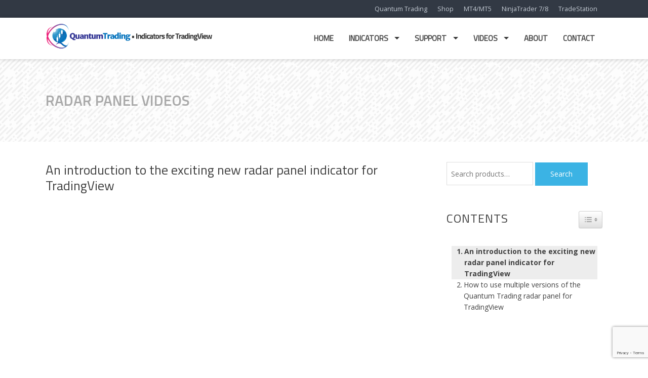

--- FILE ---
content_type: text/html; charset=UTF-8
request_url: https://tradingviewindicators.quantumtrading.com/videos/radar-panel-videos/
body_size: 12232
content:
<!DOCTYPE html>
<html lang="en-US">
<head>
<meta charset="UTF-8">
<meta name="viewport" content="width=device-width, initial-scale=1">
<link rel="profile" href="https://gmpg.org/xfn/11">
<link rel="pingback" href="https://tradingviewindicators.quantumtrading.com/xmlrpc.php">

<title>Radar Panel Videos &#8211; Quantum Trading Indicators for TradingView</title>
<meta name='robots' content='max-image-preview:large' />
<script id="cookieyes" type="text/javascript" src="https://cdn-cookieyes.com/client_data/4d784bfb50b26ac92c8aa8fd/script.js"></script><link rel='dns-prefetch' href='//cdnjs.cloudflare.com' />
<link rel='dns-prefetch' href='//fonts.googleapis.com' />
<link rel="alternate" type="application/rss+xml" title="Quantum Trading Indicators for TradingView &raquo; Feed" href="https://tradingviewindicators.quantumtrading.com/feed/" />
<link rel="alternate" title="oEmbed (JSON)" type="application/json+oembed" href="https://tradingviewindicators.quantumtrading.com/wp-json/oembed/1.0/embed?url=https%3A%2F%2Ftradingviewindicators.quantumtrading.com%2Fvideos%2Fradar-panel-videos%2F" />
<link rel="alternate" title="oEmbed (XML)" type="text/xml+oembed" href="https://tradingviewindicators.quantumtrading.com/wp-json/oembed/1.0/embed?url=https%3A%2F%2Ftradingviewindicators.quantumtrading.com%2Fvideos%2Fradar-panel-videos%2F&#038;format=xml" />
<style id='wp-img-auto-sizes-contain-inline-css' type='text/css'>
img:is([sizes=auto i],[sizes^="auto," i]){contain-intrinsic-size:3000px 1500px}
/*# sourceURL=wp-img-auto-sizes-contain-inline-css */
</style>
<style id='wp-emoji-styles-inline-css' type='text/css'>

	img.wp-smiley, img.emoji {
		display: inline !important;
		border: none !important;
		box-shadow: none !important;
		height: 1em !important;
		width: 1em !important;
		margin: 0 0.07em !important;
		vertical-align: -0.1em !important;
		background: none !important;
		padding: 0 !important;
	}
/*# sourceURL=wp-emoji-styles-inline-css */
</style>
<link rel='stylesheet' id='contact-form-7-css' href='https://tradingviewindicators.quantumtrading.com/wp-content/plugins/contact-form-7/includes/css/styles.css?ver=6.1.4' type='text/css' media='all' />
<link rel='stylesheet' id='responsive-lightbox-swipebox-css' href='https://tradingviewindicators.quantumtrading.com/wp-content/plugins/responsive-lightbox/assets/swipebox/swipebox.min.css?ver=1.5.2' type='text/css' media='all' />
<link rel='stylesheet' id='iw-defaults-css' href='https://tradingviewindicators.quantumtrading.com/wp-content/plugins/widgets-for-siteorigin/inc/../css/defaults.css?ver=1.4.7' type='text/css' media='all' />
<link rel='stylesheet' id='woocommerce-layout-css' href='https://tradingviewindicators.quantumtrading.com/wp-content/plugins/woocommerce/assets/css/woocommerce-layout.css?ver=10.3.7' type='text/css' media='all' />
<link rel='stylesheet' id='woocommerce-smallscreen-css' href='https://tradingviewindicators.quantumtrading.com/wp-content/plugins/woocommerce/assets/css/woocommerce-smallscreen.css?ver=10.3.7' type='text/css' media='only screen and (max-width: 768px)' />
<link rel='stylesheet' id='woocommerce-general-css' href='https://tradingviewindicators.quantumtrading.com/wp-content/plugins/woocommerce/assets/css/woocommerce.css?ver=10.3.7' type='text/css' media='all' />
<style id='woocommerce-inline-inline-css' type='text/css'>
.woocommerce form .form-row .required { visibility: visible; }
/*# sourceURL=woocommerce-inline-inline-css */
</style>
<link rel='stylesheet' id='wooswipe-pswp-css-css' href='https://tradingviewindicators.quantumtrading.com/wp-content/plugins/wooswipe/public/pswp/photoswipe.css?ver=3.0.1' type='text/css' media='all' />
<link rel='stylesheet' id='wooswipe-pswp-skin-css' href='https://tradingviewindicators.quantumtrading.com/wp-content/plugins/wooswipe/public/pswp/default-skin/default-skin.css?ver=3.0.1' type='text/css' media='all' />
<link rel='stylesheet' id='wooswipe-slick-css-css' href='https://tradingviewindicators.quantumtrading.com/wp-content/plugins/wooswipe/public/slick/slick.css?ver=3.0.1' type='text/css' media='all' />
<link rel='stylesheet' id='wooswipe-slick-theme-css' href='https://tradingviewindicators.quantumtrading.com/wp-content/plugins/wooswipe/public/slick/slick-theme.css?ver=3.0.1' type='text/css' media='all' />
<link rel='stylesheet' id='wooswipe-css-css' href='https://tradingviewindicators.quantumtrading.com/wp-content/plugins/wooswipe/public/css/wooswipe.css?ver=3.0.1' type='text/css' media='all' />
<link rel='stylesheet' id='ez-toc-css' href='https://tradingviewindicators.quantumtrading.com/wp-content/plugins/easy-table-of-contents/assets/css/screen.min.css?ver=2.0.78' type='text/css' media='all' />
<style id='ez-toc-inline-css' type='text/css'>
div#ez-toc-container .ez-toc-title {font-size: 120%;}div#ez-toc-container .ez-toc-title {font-weight: 500;}div#ez-toc-container ul li , div#ez-toc-container ul li a {font-size: 95%;}div#ez-toc-container ul li , div#ez-toc-container ul li a {font-weight: 500;}div#ez-toc-container nav ul ul li {font-size: 90%;}.ez-toc-box-title {font-weight: bold; margin-bottom: 10px; text-align: center; text-transform: uppercase; letter-spacing: 1px; color: #666; padding-bottom: 5px;position:absolute;top:-4%;left:5%;background-color: inherit;transition: top 0.3s ease;}.ez-toc-box-title.toc-closed {top:-25%;}
.ez-toc-container-direction {direction: ltr;}.ez-toc-counter ul{counter-reset: item ;}.ez-toc-counter nav ul li a::before {content: counters(item, '.', decimal) '. ';display: inline-block;counter-increment: item;flex-grow: 0;flex-shrink: 0;margin-right: .2em; float: left; }.ez-toc-widget-direction {direction: ltr;}.ez-toc-widget-container ul{counter-reset: item ;}.ez-toc-widget-container nav ul li a::before {content: counters(item, '.', decimal) '. ';display: inline-block;counter-increment: item;flex-grow: 0;flex-shrink: 0;margin-right: .2em; float: left; }
/*# sourceURL=ez-toc-inline-css */
</style>
<link rel='stylesheet' id='brands-styles-css' href='https://tradingviewindicators.quantumtrading.com/wp-content/plugins/woocommerce/assets/css/brands.css?ver=10.3.7' type='text/css' media='all' />
<link rel='stylesheet' id='parent-style-css' href='https://tradingviewindicators.quantumtrading.com/wp-content/themes/square/style.css?ver=6.9' type='text/css' media='all' />
<link rel='stylesheet' id='child-style-css' href='https://tradingviewindicators.quantumtrading.com/wp-content/themes/tvi-squarechildtheme/style.css?ver=1.0.0' type='text/css' media='all' />
<link rel='stylesheet' id='square-fonts-css' href='//fonts.googleapis.com/css?family=Open+Sans%3A400%2C300%2C600%2C700%7CRoboto+Condensed%3A300italic%2C400italic%2C700italic%2C400%2C300%2C700&#038;subset=latin%2Clatin-ext' type='text/css' media='all' />
<link rel='stylesheet' id='bxslider-css' href='https://tradingviewindicators.quantumtrading.com/wp-content/themes/square/css/jquery.bxslider.css?ver=4.1.2' type='text/css' media='all' />
<link rel='stylesheet' id='animate-css' href='https://tradingviewindicators.quantumtrading.com/wp-content/themes/square/css/animate.css?ver=1.0' type='text/css' media='all' />
<link rel='stylesheet' id='font-awesome-css' href='https://tradingviewindicators.quantumtrading.com/wp-content/themes/square/css/font-awesome.css?ver=4.6.3' type='text/css' media='all' />
<link rel='stylesheet' id='owl-carousel-css' href='https://tradingviewindicators.quantumtrading.com/wp-content/themes/square/css/owl.carousel.css?ver=1.3.3' type='text/css' media='all' />
<link rel='stylesheet' id='owl-theme-css' href='https://tradingviewindicators.quantumtrading.com/wp-content/themes/square/css/owl.theme.css?ver=1.3.3' type='text/css' media='all' />
<link rel='stylesheet' id='square-style-css' href='https://tradingviewindicators.quantumtrading.com/wp-content/themes/tvi-squarechildtheme/style.css?ver=6.9' type='text/css' media='all' />
<script type="text/javascript" src="https://tradingviewindicators.quantumtrading.com/wp-includes/js/jquery/jquery.min.js?ver=3.7.1" id="jquery-core-js"></script>
<script type="text/javascript" src="https://tradingviewindicators.quantumtrading.com/wp-includes/js/jquery/jquery-migrate.min.js?ver=3.4.1" id="jquery-migrate-js"></script>
<script type="text/javascript" src="https://tradingviewindicators.quantumtrading.com/wp-content/plugins/responsive-lightbox/assets/swipebox/jquery.swipebox.min.js?ver=1.5.2" id="responsive-lightbox-swipebox-js"></script>
<script type="text/javascript" src="https://tradingviewindicators.quantumtrading.com/wp-includes/js/underscore.min.js?ver=1.13.7" id="underscore-js"></script>
<script type="text/javascript" src="https://tradingviewindicators.quantumtrading.com/wp-content/plugins/responsive-lightbox/assets/infinitescroll/infinite-scroll.pkgd.min.js?ver=4.0.1" id="responsive-lightbox-infinite-scroll-js"></script>
<script type="text/javascript" id="responsive-lightbox-js-before">
/* <![CDATA[ */
var rlArgs = {"script":"swipebox","selector":"lightbox","customEvents":"","activeGalleries":true,"animation":true,"hideCloseButtonOnMobile":false,"removeBarsOnMobile":false,"hideBars":true,"hideBarsDelay":5000,"videoMaxWidth":1080,"useSVG":true,"loopAtEnd":false,"woocommerce_gallery":false,"ajaxurl":"https:\/\/tradingviewindicators.quantumtrading.com\/wp-admin\/admin-ajax.php","nonce":"16cb9f460f","preview":false,"postId":2883,"scriptExtension":false};

//# sourceURL=responsive-lightbox-js-before
/* ]]> */
</script>
<script type="text/javascript" src="https://tradingviewindicators.quantumtrading.com/wp-content/plugins/responsive-lightbox/js/front.js?ver=2.5.4" id="responsive-lightbox-js"></script>
<script type="text/javascript" src="https://tradingviewindicators.quantumtrading.com/wp-content/plugins/woocommerce/assets/js/jquery-blockui/jquery.blockUI.min.js?ver=2.7.0-wc.10.3.7" id="wc-jquery-blockui-js" defer="defer" data-wp-strategy="defer"></script>
<script type="text/javascript" id="wc-add-to-cart-js-extra">
/* <![CDATA[ */
var wc_add_to_cart_params = {"ajax_url":"/wp-admin/admin-ajax.php","wc_ajax_url":"/?wc-ajax=%%endpoint%%","i18n_view_cart":"View cart","cart_url":"https://tradingviewindicators.quantumtrading.com/cart/","is_cart":"","cart_redirect_after_add":"no"};
//# sourceURL=wc-add-to-cart-js-extra
/* ]]> */
</script>
<script type="text/javascript" src="https://tradingviewindicators.quantumtrading.com/wp-content/plugins/woocommerce/assets/js/frontend/add-to-cart.min.js?ver=10.3.7" id="wc-add-to-cart-js" defer="defer" data-wp-strategy="defer"></script>
<script type="text/javascript" src="https://tradingviewindicators.quantumtrading.com/wp-content/plugins/woocommerce/assets/js/js-cookie/js.cookie.min.js?ver=2.1.4-wc.10.3.7" id="wc-js-cookie-js" defer="defer" data-wp-strategy="defer"></script>
<script type="text/javascript" id="woocommerce-js-extra">
/* <![CDATA[ */
var woocommerce_params = {"ajax_url":"/wp-admin/admin-ajax.php","wc_ajax_url":"/?wc-ajax=%%endpoint%%","i18n_password_show":"Show password","i18n_password_hide":"Hide password"};
//# sourceURL=woocommerce-js-extra
/* ]]> */
</script>
<script type="text/javascript" src="https://tradingviewindicators.quantumtrading.com/wp-content/plugins/woocommerce/assets/js/frontend/woocommerce.min.js?ver=10.3.7" id="woocommerce-js" defer="defer" data-wp-strategy="defer"></script>
<script type="text/javascript" src="https://tradingviewindicators.quantumtrading.com/wp-content/plugins/wooswipe/public/pswp/photoswipe.min.js?ver=3.0.1" id="wooswipe-pswp-js"></script>
<script type="text/javascript" src="https://tradingviewindicators.quantumtrading.com/wp-content/plugins/wooswipe/public/pswp/photoswipe-ui-default.min.js?ver=3.0.1" id="wooswipe-pswp-ui-js"></script>
<script type="text/javascript" src="https://tradingviewindicators.quantumtrading.com/wp-content/plugins/wooswipe/public/slick/slick.min.js?ver=3.0.1" id="wooswipe-slick-js"></script>
<script type="text/javascript" src="//cdnjs.cloudflare.com/ajax/libs/jquery-easing/1.4.1/jquery.easing.min.js?ver=6.9" id="jquery-easing-js"></script>
<link rel="https://api.w.org/" href="https://tradingviewindicators.quantumtrading.com/wp-json/" /><link rel="alternate" title="JSON" type="application/json" href="https://tradingviewindicators.quantumtrading.com/wp-json/wp/v2/pages/2883" /><link rel="EditURI" type="application/rsd+xml" title="RSD" href="https://tradingviewindicators.quantumtrading.com/xmlrpc.php?rsd" />
<meta name="generator" content="WordPress 6.9" />
<meta name="generator" content="WooCommerce 10.3.7" />
<link rel="canonical" href="https://tradingviewindicators.quantumtrading.com/videos/radar-panel-videos/" />
<link rel='shortlink' href='https://tradingviewindicators.quantumtrading.com/?p=2883' />
<link rel="apple-touch-icon" sizes="180x180" href="/wp-content/uploads/fbrfg/apple-touch-icon.png">
<link rel="icon" type="image/png" sizes="32x32" href="/wp-content/uploads/fbrfg/favicon-32x32.png">
<link rel="icon" type="image/png" sizes="16x16" href="/wp-content/uploads/fbrfg/favicon-16x16.png">
<link rel="manifest" href="/wp-content/uploads/fbrfg/site.webmanifest">
<link rel="mask-icon" href="/wp-content/uploads/fbrfg/safari-pinned-tab.svg" color="#5bbad5">
<link rel="shortcut icon" href="/wp-content/uploads/fbrfg/favicon.ico">
<meta name="msapplication-TileColor" content="#da532c">
<meta name="msapplication-config" content="/wp-content/uploads/fbrfg/browserconfig.xml">
<meta name="theme-color" content="#ffffff"><style>.sq-main-header{background-image: url(https://tradingviewindicators.quantumtrading.com/wp-content/uploads/2018/10/funky-lines.png)}</style>	<noscript><style>.woocommerce-product-gallery{ opacity: 1 !important; }</style></noscript>
	<link rel='stylesheet' id='wc-blocks-style-css' href='https://tradingviewindicators.quantumtrading.com/wp-content/plugins/woocommerce/assets/client/blocks/wc-blocks.css?ver=wc-10.3.7' type='text/css' media='all' />
<link rel='stylesheet' id='sow-social-media-buttons-wire-54dad52f5bd4-css' href='https://tradingviewindicators.quantumtrading.com/wp-content/uploads/siteorigin-widgets/sow-social-media-buttons-wire-54dad52f5bd4.css?ver=6.9' type='text/css' media='all' />
<link rel='stylesheet' id='siteorigin-widget-icon-font-fontawesome-css' href='https://tradingviewindicators.quantumtrading.com/wp-content/plugins/so-widgets-bundle/icons/fontawesome/style.css?ver=6.9' type='text/css' media='all' />
<link rel='stylesheet' id='siteorigin-panels-front-css' href='https://tradingviewindicators.quantumtrading.com/wp-content/plugins/siteorigin-panels/css/front-flex.min.css?ver=2.33.4' type='text/css' media='all' />
</head>

<body data-rsssl=1 class="wp-singular page-template-default page page-id-2883 page-child parent-pageid-2095 wp-theme-square wp-child-theme-tvi-squarechildtheme theme-square woocommerce-no-js sq_right_sidebar">
<div id="sq-page">
		
	<div id="second-nav">
		<div class="sq-container sq-clearfix">
			<div class="menu-upper-nav-container"><ul id="menu-upper-nav" class="menu"><li id="menu-item-2294" class="menu-item menu-item-type-custom menu-item-object-custom menu-item-2294"><a href="https://tsindicatorsquantumtrading.com">TradeStation</a></li>
<li id="menu-item-1970" class="menu-item menu-item-type-custom menu-item-object-custom menu-item-1970"><a href="https://ninjaindicators.quantumtrading.com/">NinjaTrader 7/8</a></li>
<li id="menu-item-1969" class="menu-item menu-item-type-custom menu-item-object-custom menu-item-1969"><a href="https://mt4.quantumtrading.com/">MT4/MT5</a></li>
<li id="menu-item-1967" class="menu-item menu-item-type-custom menu-item-object-custom menu-item-1967"><a href="https://quantumtrading.com/shop/">Shop</a></li>
<li id="menu-item-1968" class="menu-item menu-item-type-custom menu-item-object-custom menu-item-1968"><a href="https://www.quantumtrading.com/">Quantum Trading</a></li>
</ul></div>		</div>
	</div>
	
	<header id="sq-masthead" class="sq-site-header sq-white disable-sticky">
		<div class="sq-container sq-clearfix">
			<div id="sq-site-branding">
									<a href="https://tradingviewindicators.quantumtrading.com/" rel="home">
						<img src="https://tradingviewindicators.quantumtrading.com/wp-content/uploads/2018/11/site-logo4.png" alt="Quantum Trading Indicators for TradingView">
					</a>
							</div><!-- .site-branding -->

			<div class="sq-toggle-nav">
				<span></span>
			</div>
			
			<nav id="sq-site-navigation" class="sq-main-navigation">
				<div class="sq-menu sq-clearfix"><ul id="menu-main" class="sq-clearfix"><li id="menu-item-2729" class="menu-item menu-item-type-custom menu-item-object-custom menu-item-home menu-item-2729"><a href="https://tradingviewindicators.quantumtrading.com/">Home</a></li>
<li id="menu-item-119" class="menu-item menu-item-type-custom menu-item-object-custom menu-item-has-children menu-item-119"><a href="https://tradingviewindicators.quantumtrading.com/shop/">Indicators</a>
<ul class="sub-menu">
	<li id="menu-item-135" class="menu-item menu-item-type-post_type menu-item-object-product menu-item-has-children menu-item-135"><a href="https://tradingviewindicators.quantumtrading.com/product/quantum-trading-indicators-complete-package-for-trading-view/">Quantum Trading Indicators Complete Package for TradingView</a>
	<ul class="sub-menu">
		<li id="menu-item-2989" class="menu-item menu-item-type-post_type menu-item-object-product menu-item-2989"><a href="https://tradingviewindicators.quantumtrading.com/product/quantum-trading-indicators-essentials-for-tradingview/">Quantum Trading Indicators Essentials for TradingView</a></li>
		<li id="menu-item-2702" class="menu-item menu-item-type-post_type menu-item-object-product menu-item-2702"><a href="https://tradingviewindicators.quantumtrading.com/product/quantum-trading-indicators-currency-dashboard-for-tradingview/">Quantum Trading Indicators Currency Dashboard for TradingView</a></li>
		<li id="menu-item-134" class="menu-item menu-item-type-post_type menu-item-object-product menu-item-134"><a href="https://tradingviewindicators.quantumtrading.com/product/quantum-trading-indicators-forex-package-for-tradingview/">Quantum Trading Indicators Forex Package for TradingView</a></li>
		<li id="menu-item-133" class="menu-item menu-item-type-post_type menu-item-object-product menu-item-133"><a href="https://tradingviewindicators.quantumtrading.com/product/tradingview-basic-package/">Quantum Trading Indicators Basic Package for TradingView</a></li>
		<li id="menu-item-2876" class="menu-item menu-item-type-post_type menu-item-object-product menu-item-2876"><a href="https://tradingviewindicators.quantumtrading.com/product/complete-radar-panel-package-for-tradingview/">Complete Radar Panel Package for TradingView</a></li>
		<li id="menu-item-2878" class="menu-item menu-item-type-post_type menu-item-object-product menu-item-2878"><a href="https://tradingviewindicators.quantumtrading.com/product/trend-radar-panel-package-for-tradingview/">Trend Radar Panel Package for TradingView</a></li>
		<li id="menu-item-2877" class="menu-item menu-item-type-post_type menu-item-object-product menu-item-2877"><a href="https://tradingviewindicators.quantumtrading.com/product/basic-radar-panel-package-for-tradingview/">Basic Radar Panel Package for TradingView</a></li>
		<li id="menu-item-132" class="menu-item menu-item-type-post_type menu-item-object-product menu-item-132"><a href="https://tradingviewindicators.quantumtrading.com/product/quantum-trading-indicators-index-package-for-tradingview/">Quantum Trading Indicators Index Package for TradingView</a></li>
		<li id="menu-item-131" class="menu-item menu-item-type-post_type menu-item-object-product menu-item-131"><a href="https://tradingviewindicators.quantumtrading.com/product/quantum-trading-indicators-trends-package-for-tradingview/">Quantum Trading Indicators Trends Package for TradingView</a></li>
	</ul>
</li>
	<li id="menu-item-2992" class="menu-item menu-item-type-post_type menu-item-object-product menu-item-2992"><a href="https://tradingviewindicators.quantumtrading.com/product/market-strength-indicator-msi-for-tradingview/">Market Strength Indicator (MSI) for TradingView</a></li>
	<li id="menu-item-2991" class="menu-item menu-item-type-post_type menu-item-object-product menu-item-2991"><a href="https://tradingviewindicators.quantumtrading.com/product/volume-relative-strength-index-vrsi-indicator-for-tradingview/">Volume Relative Strength Index (VRSI) Indicator for TradingView</a></li>
	<li id="menu-item-2990" class="menu-item menu-item-type-post_type menu-item-object-product menu-item-2990"><a href="https://tradingviewindicators.quantumtrading.com/product/volume-weighted-average-price-vwap-pro-indicator-for-tradingview/">Volume-Weighted Average Price (VWAP) Pro Indicator for TradingView</a></li>
	<li id="menu-item-130" class="menu-item menu-item-type-post_type menu-item-object-product menu-item-130"><a href="https://tradingviewindicators.quantumtrading.com/product/currency-strength-indicator-csi-for-tradingview/">Currency Strength Indicator (CSI) for TradingView</a></li>
	<li id="menu-item-2708" class="menu-item menu-item-type-post_type menu-item-object-product menu-item-2708"><a href="https://tradingviewindicators.quantumtrading.com/product/currency-matrix-indicator-for-tradingview/">Currency Matrix Indicator for TradingView</a></li>
	<li id="menu-item-2707" class="menu-item menu-item-type-post_type menu-item-object-product menu-item-2707"><a href="https://tradingviewindicators.quantumtrading.com/product/currency-array-indicator-for-tradingview/">Currency Array Indicator for TradingView</a></li>
	<li id="menu-item-2706" class="menu-item menu-item-type-post_type menu-item-object-product menu-item-2706"><a href="https://tradingviewindicators.quantumtrading.com/product/currency-heatmap-indicator-for-tradingview/">Currency Heatmap Indicator for TradingView</a></li>
	<li id="menu-item-2756" class="menu-item menu-item-type-post_type menu-item-object-product menu-item-2756"><a href="https://tradingviewindicators.quantumtrading.com/product/cryptocurrency-strength-indicator-ccsi-for-tradingview/">Cryptocurrency Strength Indicator (CCSI) for TradingView</a></li>
	<li id="menu-item-2879" class="menu-item menu-item-type-post_type menu-item-object-product menu-item-2879"><a href="https://tradingviewindicators.quantumtrading.com/product/complete-radar-panel-package-for-tradingview/">Radar Panel Indicator for TradingView</a></li>
	<li id="menu-item-2705" class="menu-item menu-item-type-post_type menu-item-object-product menu-item-2705"><a href="https://tradingviewindicators.quantumtrading.com/product/renko-indicator-for-tradingview/">Renko Indicator for TradingView</a></li>
	<li id="menu-item-128" class="menu-item menu-item-type-post_type menu-item-object-product menu-item-128"><a href="https://tradingviewindicators.quantumtrading.com/product/trend-monitor-indicator-for-tradingview/">Trend Monitor Indicator for TradingView</a></li>
	<li id="menu-item-127" class="menu-item menu-item-type-post_type menu-item-object-product menu-item-127"><a href="https://tradingviewindicators.quantumtrading.com/product/trends-indicator-for-tradingview/">Trends Indicator for TradingView</a></li>
	<li id="menu-item-2703" class="menu-item menu-item-type-post_type menu-item-object-product menu-item-2703"><a href="https://tradingviewindicators.quantumtrading.com/product/volume-point-of-control-vpoc-indicator-for-tradingview/">Volume Point of Control (VPOC) Indicator for TradingView</a></li>
	<li id="menu-item-126" class="menu-item menu-item-type-post_type menu-item-object-product menu-item-126"><a href="https://tradingviewindicators.quantumtrading.com/product/tick-volumes-indicator-for-tradingview/">Tick Volumes Indicator for TradingView</a></li>
	<li id="menu-item-129" class="menu-item menu-item-type-post_type menu-item-object-product menu-item-129"><a href="https://tradingviewindicators.quantumtrading.com/product/live-camarilla-levels-indicator-for-tradingview/">Live Camarilla Levels Indicator for TradingView</a></li>
	<li id="menu-item-2704" class="menu-item menu-item-type-post_type menu-item-object-product menu-item-2704"><a href="https://tradingviewindicators.quantumtrading.com/product/dynamic-accumulation-and-distribution-indicator-for-tradingview/">Dynamic Accumulation and Distribution Indicator for TradingView</a></li>
	<li id="menu-item-125" class="menu-item menu-item-type-post_type menu-item-object-product menu-item-125"><a href="https://tradingviewindicators.quantumtrading.com/product/dynamic-price-pivots-indicator-for-tradingview/">Dynamic Price Pivots Indicator for TradingView</a></li>
	<li id="menu-item-124" class="menu-item menu-item-type-post_type menu-item-object-product menu-item-124"><a href="https://tradingviewindicators.quantumtrading.com/product/dynamic-volatility-indicator-for-tradingview/">Dynamic Volatility Indicator for TradingView</a></li>
	<li id="menu-item-123" class="menu-item menu-item-type-post_type menu-item-object-product menu-item-123"><a href="https://tradingviewindicators.quantumtrading.com/product/usdx-indicator-for-tradingview/">USDX Indicator for TradingView</a></li>
	<li id="menu-item-122" class="menu-item menu-item-type-post_type menu-item-object-product menu-item-122"><a href="https://tradingviewindicators.quantumtrading.com/product/jpyx-indicator-for-tradingview/">JPYX Indicator for TradingView</a></li>
	<li id="menu-item-121" class="menu-item menu-item-type-post_type menu-item-object-product menu-item-121"><a href="https://tradingviewindicators.quantumtrading.com/product/eurx-indicator-for-tradingview/">EURX Indicator for TradingView</a></li>
	<li id="menu-item-120" class="menu-item menu-item-type-post_type menu-item-object-product menu-item-120"><a href="https://tradingviewindicators.quantumtrading.com/product/gbpx-indicator-for-tradingview/">GBPX Indicator for TradingView</a></li>
</ul>
</li>
<li id="menu-item-2655" class="menu-item menu-item-type-post_type menu-item-object-page menu-item-has-children menu-item-2655"><a href="https://tradingviewindicators.quantumtrading.com/support/">Support</a>
<ul class="sub-menu">
	<li id="menu-item-2057" class="menu-item menu-item-type-post_type menu-item-object-page menu-item-2057"><a href="https://tradingviewindicators.quantumtrading.com/indicator-activation-guide/">Indicator Activation</a></li>
	<li id="menu-item-2673" class="menu-item menu-item-type-post_type menu-item-object-page menu-item-2673"><a href="https://tradingviewindicators.quantumtrading.com/support/how-to-create-alerts-in-tradingview-with-quantum-trading-indicators/">How to Create Alerts in TradingView with Quantum Trading Indicators</a></li>
	<li id="menu-item-2659" class="menu-item menu-item-type-post_type menu-item-object-page menu-item-2659"><a href="https://tradingviewindicators.quantumtrading.com/support/configuring-the-currency-strength-indicator-csi-for-tradingview-2/">Configuring the Currency Strength Indicator (CSI) for TradingView</a></li>
	<li id="menu-item-2658" class="menu-item menu-item-type-post_type menu-item-object-page menu-item-2658"><a href="https://tradingviewindicators.quantumtrading.com/support/configuring-the-currency-matrix-indicator-for-tradingview/">Configuring the Currency Matrix Indicator for TradingView</a></li>
	<li id="menu-item-2656" class="menu-item menu-item-type-post_type menu-item-object-page menu-item-2656"><a href="https://tradingviewindicators.quantumtrading.com/support/configuring-the-currency-array-indicator-for-tradingview/">Configuring the Currency Array Indicator for TradingView</a></li>
	<li id="menu-item-2657" class="menu-item menu-item-type-post_type menu-item-object-page menu-item-2657"><a href="https://tradingviewindicators.quantumtrading.com/support/configuring-the-currency-heatmap-indicator-for-tradingview/">Configuring the Currency Heatmap Indicator for TradingView</a></li>
	<li id="menu-item-2748" class="menu-item menu-item-type-post_type menu-item-object-page menu-item-2748"><a href="https://tradingviewindicators.quantumtrading.com/support/configuring-the-cryptocurrency-strength-indicator-ccsi-for-tradingview/">Configuring the Cryptocurrency Strength Indicator (CCSI) for TradingView</a></li>
	<li id="menu-item-2660" class="menu-item menu-item-type-post_type menu-item-object-page menu-item-2660"><a href="https://tradingviewindicators.quantumtrading.com/support/configuring-the-dynamic-accumulation-and-distribution-indicator-for-tradingview/">Configuring the Dynamic Accumulation and Distribution Indicator for TradingView</a></li>
	<li id="menu-item-2661" class="menu-item menu-item-type-post_type menu-item-object-page menu-item-2661"><a href="https://tradingviewindicators.quantumtrading.com/support/configuring-the-dynamic-price-pivots-indicator-for-tradingview/">Configuring the Dynamic Price Pivots Indicator for TradingView</a></li>
	<li id="menu-item-2662" class="menu-item menu-item-type-post_type menu-item-object-page menu-item-2662"><a href="https://tradingviewindicators.quantumtrading.com/support/configuring-the-dynamic-volatility-indicator-for-tradingview-2/">Configuring the Dynamic Volatility Indicator for TradingView</a></li>
	<li id="menu-item-2671" class="menu-item menu-item-type-post_type menu-item-object-page menu-item-2671"><a href="https://tradingviewindicators.quantumtrading.com/support/configuring-the-usdx-indicator-for-tradingview-2/">Configuring the USDX Indicator for TradingView</a></li>
	<li id="menu-item-2665" class="menu-item menu-item-type-post_type menu-item-object-page menu-item-2665"><a href="https://tradingviewindicators.quantumtrading.com/support/configuring-the-jpyx-indicator-for-tradingview-2/">Configuring the JPYX Indicator for TradingView</a></li>
	<li id="menu-item-2663" class="menu-item menu-item-type-post_type menu-item-object-page menu-item-2663"><a href="https://tradingviewindicators.quantumtrading.com/support/configuring-the-eurx-indicator-for-tradingview-2/">Configuring the EURX Indicator for TradingView</a></li>
	<li id="menu-item-2664" class="menu-item menu-item-type-post_type menu-item-object-page menu-item-2664"><a href="https://tradingviewindicators.quantumtrading.com/support/configuring-the-gbpx-indicator-for-tradingview-2/">Configuring the GBPX Indicator for TradingView</a></li>
	<li id="menu-item-2666" class="menu-item menu-item-type-post_type menu-item-object-page menu-item-2666"><a href="https://tradingviewindicators.quantumtrading.com/support/configuring-the-live-camarilla-levels-indicator-for-tradingview-2/">Configuring the Live Camarilla Levels Indicator for TradingView</a></li>
	<li id="menu-item-2984" class="menu-item menu-item-type-post_type menu-item-object-page menu-item-2984"><a href="https://tradingviewindicators.quantumtrading.com/support/configuring-the-market-strength-indicator-msi-for-tradingview/">Configuring the Market Strength Indicator (MSI) for TradingView</a></li>
	<li id="menu-item-2875" class="menu-item menu-item-type-post_type menu-item-object-page menu-item-2875"><a href="https://tradingviewindicators.quantumtrading.com/configuring-the-radar-panel-indicator-for-tradingview/">Configuring the Radar Panel Indicator for TradingView</a></li>
	<li id="menu-item-2667" class="menu-item menu-item-type-post_type menu-item-object-page menu-item-2667"><a href="https://tradingviewindicators.quantumtrading.com/support/configuring-the-renko-indicator-for-tradingview/">Configuring the Renko Indicator for TradingView</a></li>
	<li id="menu-item-2668" class="menu-item menu-item-type-post_type menu-item-object-page menu-item-2668"><a href="https://tradingviewindicators.quantumtrading.com/support/configuring-the-tick-volumes-indicator-for-tradingview-2/">Configuring the Tick Volumes Indicator for TradingView</a></li>
	<li id="menu-item-2669" class="menu-item menu-item-type-post_type menu-item-object-page menu-item-2669"><a href="https://tradingviewindicators.quantumtrading.com/support/configuring-the-trend-monitor-indicator-for-tradingview-2/">Configuring the Trend Monitor Indicator for TradingView</a></li>
	<li id="menu-item-2670" class="menu-item menu-item-type-post_type menu-item-object-page menu-item-2670"><a href="https://tradingviewindicators.quantumtrading.com/support/configuring-the-trends-indicator-for-tradingview-2/">Configuring the Trends Indicator for TradingView</a></li>
	<li id="menu-item-2672" class="menu-item menu-item-type-post_type menu-item-object-page menu-item-2672"><a href="https://tradingviewindicators.quantumtrading.com/support/configuring-the-volume-point-of-control-vpoc-indicator-for-tradingview/">Configuring the Volume Point of Control (VPOC) Indicator for TradingView</a></li>
	<li id="menu-item-2983" class="menu-item menu-item-type-post_type menu-item-object-page menu-item-2983"><a href="https://tradingviewindicators.quantumtrading.com/support/configuring-the-vrsi-indicator-for-tradingview/">Configuring the VRSI Indicator for TradingView</a></li>
	<li id="menu-item-2985" class="menu-item menu-item-type-post_type menu-item-object-page menu-item-2985"><a href="https://tradingviewindicators.quantumtrading.com/support/configuring-the-vwap-pro-indicator-for-tradingview/">Configuring the VWAP Pro Indicator for TradingView</a></li>
</ul>
</li>
<li id="menu-item-2100" class="menu-item menu-item-type-post_type menu-item-object-page current-page-ancestor current-menu-ancestor current-menu-parent current-page-parent current_page_parent current_page_ancestor menu-item-has-children menu-item-2100"><a href="https://tradingviewindicators.quantumtrading.com/videos/">Videos</a>
<ul class="sub-menu">
	<li id="menu-item-2986" class="menu-item menu-item-type-post_type menu-item-object-page menu-item-2986"><a href="https://tradingviewindicators.quantumtrading.com/videos/volume-weighted-average-price-vwap-pro-indicator-videos/">Volume-Weighted Average Price (VWAP) Pro Indicator Videos</a></li>
	<li id="menu-item-2987" class="menu-item menu-item-type-post_type menu-item-object-page menu-item-2987"><a href="https://tradingviewindicators.quantumtrading.com/videos/volume-relative-strength-index-vrsi-indicator-videos/">Volume Relative Strength Index (VRSI) Indicator Videos</a></li>
	<li id="menu-item-2988" class="menu-item menu-item-type-post_type menu-item-object-page menu-item-2988"><a href="https://tradingviewindicators.quantumtrading.com/videos/market-strength-indicator-msi-videos/">Market Strength Indicator (MSI) Videos</a></li>
	<li id="menu-item-2712" class="menu-item menu-item-type-post_type menu-item-object-page menu-item-2712"><a href="https://tradingviewindicators.quantumtrading.com/videos/currency-strength-indicator-for-tradingview-videos/">Currency Strength Indicator (CSI) Videos</a></li>
	<li id="menu-item-2711" class="menu-item menu-item-type-post_type menu-item-object-page menu-item-2711"><a href="https://tradingviewindicators.quantumtrading.com/videos/currency-matrix-indicator-videos/">Currency Matrix Indicator Videos</a></li>
	<li id="menu-item-2709" class="menu-item menu-item-type-post_type menu-item-object-page menu-item-2709"><a href="https://tradingviewindicators.quantumtrading.com/videos/currency-array-indicator-videos/">Currency Array Indicator Videos</a></li>
	<li id="menu-item-2710" class="menu-item menu-item-type-post_type menu-item-object-page menu-item-2710"><a href="https://tradingviewindicators.quantumtrading.com/videos/currency-heatmap-indicator-videos/">Currency Heatmap Indicator Videos</a></li>
	<li id="menu-item-2749" class="menu-item menu-item-type-post_type menu-item-object-page menu-item-2749"><a href="https://tradingviewindicators.quantumtrading.com/videos/cryptocurrency-strength-indicator-ccsi-videos/">Cryptocurrency Strength Indicator (CCSI) Videos</a></li>
	<li id="menu-item-2713" class="menu-item menu-item-type-post_type menu-item-object-page menu-item-2713"><a href="https://tradingviewindicators.quantumtrading.com/videos/dynamic-accumulation-and-distribution-indicator-videos/">Dynamic Accumulation and Distribution Indicator Videos</a></li>
	<li id="menu-item-2714" class="menu-item menu-item-type-post_type menu-item-object-page menu-item-2714"><a href="https://tradingviewindicators.quantumtrading.com/videos/dynamic-price-pivots-indicator-for-tradingview-videos/">Dynamic Price Pivots Indicator Videos</a></li>
	<li id="menu-item-2715" class="menu-item menu-item-type-post_type menu-item-object-page menu-item-2715"><a href="https://tradingviewindicators.quantumtrading.com/videos/dynamic-volatility-indicator-for-tradingview-videos/">Dynamic Volatility Indicator Videos</a></li>
	<li id="menu-item-2725" class="menu-item menu-item-type-post_type menu-item-object-page menu-item-2725"><a href="https://tradingviewindicators.quantumtrading.com/videos/usdx-indicator-videos/">USDX Indicator Videos</a></li>
	<li id="menu-item-2718" class="menu-item menu-item-type-post_type menu-item-object-page menu-item-2718"><a href="https://tradingviewindicators.quantumtrading.com/videos/jpyx-indicator-videos/">JPYX Indicator Videos</a></li>
	<li id="menu-item-2716" class="menu-item menu-item-type-post_type menu-item-object-page menu-item-2716"><a href="https://tradingviewindicators.quantumtrading.com/videos/eurx-indicator-videos/">EURX Indicator Videos</a></li>
	<li id="menu-item-2717" class="menu-item menu-item-type-post_type menu-item-object-page menu-item-2717"><a href="https://tradingviewindicators.quantumtrading.com/videos/gbpx-indicator-videos/">GBPX Indicator Videos</a></li>
	<li id="menu-item-2719" class="menu-item menu-item-type-post_type menu-item-object-page menu-item-2719"><a href="https://tradingviewindicators.quantumtrading.com/videos/live-camarilla-levels-indicator-videos/">Live Camarilla Levels Indicator Videos</a></li>
	<li id="menu-item-2886" class="menu-item menu-item-type-post_type menu-item-object-page current-menu-item page_item page-item-2883 current_page_item menu-item-2886"><a href="https://tradingviewindicators.quantumtrading.com/videos/radar-panel-videos/" aria-current="page">Radar Panel Videos</a></li>
	<li id="menu-item-2721" class="menu-item menu-item-type-post_type menu-item-object-page menu-item-2721"><a href="https://tradingviewindicators.quantumtrading.com/videos/renko-indicator-videos/">Renko Indicator Videos</a></li>
	<li id="menu-item-2722" class="menu-item menu-item-type-post_type menu-item-object-page menu-item-2722"><a href="https://tradingviewindicators.quantumtrading.com/videos/tick-volumes-indicator-videos/">Tick Volumes Indicator Videos</a></li>
	<li id="menu-item-2723" class="menu-item menu-item-type-post_type menu-item-object-page menu-item-2723"><a href="https://tradingviewindicators.quantumtrading.com/videos/trend-monitor-indicator-for-tradingview-videos/">Trend Monitor Indicator Videos</a></li>
	<li id="menu-item-2724" class="menu-item menu-item-type-post_type menu-item-object-page menu-item-2724"><a href="https://tradingviewindicators.quantumtrading.com/videos/trends-indicator-videos/">Trends Indicator Videos</a></li>
	<li id="menu-item-2726" class="menu-item menu-item-type-post_type menu-item-object-page menu-item-2726"><a href="https://tradingviewindicators.quantumtrading.com/videos/volume-point-of-control-vpoc-indicator-videos/">Volume Point of Control (VPOC) Indicator Videos</a></li>
	<li id="menu-item-2720" class="menu-item menu-item-type-post_type menu-item-object-page menu-item-2720"><a href="https://tradingviewindicators.quantumtrading.com/videos/more-helpful-videos/">More Helpful Videos</a></li>
</ul>
</li>
<li id="menu-item-164" class="menu-item menu-item-type-post_type menu-item-object-page menu-item-164"><a href="https://tradingviewindicators.quantumtrading.com/about/">About</a></li>
<li id="menu-item-136" class="menu-item menu-item-type-custom menu-item-object-custom menu-item-136"><a href="http://quantumtrading.com/shop/contact-us/">Contact</a></li>
</ul></div>			</nav><!-- #site-navigation -->
		</div>
	</header><!-- #masthead -->

	<div id="sq-content" class="sq-site-content sq-clearfix">

<header class="sq-main-header">
	<div class="sq-container">
		<h1 class="sq-main-title">Radar Panel Videos</h1>	</div>
</header><!-- .entry-header -->

<div class="sq-container sq-clearfix">
	<div id="primary" class="content-area">
		<main id="main" class="site-main" role="main">

			
				
<article id="post-2883" class="post-2883 page type-page status-publish sq-hentry">

	<div class="entry-content single-entry-content">
		<h2><span class="ez-toc-section" id="An_introduction_to_the_exciting_new_radar_panel_indicator_for_TradingView"></span>An introduction to the exciting new radar panel indicator for TradingView<span class="ez-toc-section-end"></span></h2>
<p><iframe title="An introduction to the exciting new radar panel indicator for TradingView" width="800" height="450" src="https://www.youtube.com/embed/uTIWxqM_c50?feature=oembed" frameborder="0" allow="accelerometer; autoplay; clipboard-write; encrypted-media; gyroscope; picture-in-picture" allowfullscreen></iframe></p>
<h2><span class="ez-toc-section" id="How_to_use_multiple_versions_of_the_Quantum_Trading_radar_panel_for_TradingView"></span>How to use multiple versions of the Quantum Trading radar panel for TradingView<span class="ez-toc-section-end"></span></h2>
<p><iframe title="How to use multiple versions of the Quantum Trading radar panel for TradingView" width="800" height="450" src="https://www.youtube.com/embed/peZlX3B7Hi0?feature=oembed" frameborder="0" allow="accelerometer; autoplay; clipboard-write; encrypted-media; gyroscope; picture-in-picture" allowfullscreen></iframe></p>
			</div><!-- .entry-content -->

	<footer class="entry-footer">
			</footer><!-- .entry-footer -->
</article><!-- #post-## -->


				
			
		</main><!-- #main -->
	</div><!-- #primary -->

	<div id="secondary" class="widget-area">
		<aside id="woocommerce_product_search-2" class="widget woocommerce widget_product_search"><form role="search" method="get" class="woocommerce-product-search" action="https://tradingviewindicators.quantumtrading.com/">
	<label class="screen-reader-text" for="woocommerce-product-search-field-0">Search for:</label>
	<input type="search" id="woocommerce-product-search-field-0" class="search-field" placeholder="Search products&hellip;" value="" name="s" />
	<button type="submit" value="Search" class="">Search</button>
	<input type="hidden" name="post_type" value="product" />
</form>
</aside><aside id="ezw_tco-2" class="widget ez-toc"><div id="ez-toc-widget-container" class="ez-toc-widget-container ez-toc-v2_0_78 ez-toc-widget counter-hierarchy ez-toc-widget-container ez-toc-affix ez-toc-widget-direction">

					<h4 class="widget-title">                                        <span class="ez-toc-title-container">
                                        <style>
                                    		#ezw_tco-2 .ez-toc-title{
                                    		    font-size: 120%;
												;
												;
                                    		}

											#ezw_tco-2 .ez-toc-widget-container ul.ez-toc-list li a{
												;
												;
												;

											}
                                            #ezw_tco-2 .ez-toc-widget-container ul.ez-toc-list li.active{
                                                    background-color: #ededed;
                                            }
                                        </style>
																				<span class="ez-toc-title-toggle">
                                            
												<span class="ez-toc-title " >Contents</span><a href="#" class="ez-toc-pull-right ez-toc-btn ez-toc-btn-xs ez-toc-btn-default ez-toc-toggle" aria-label="Widget Easy TOC toggle icon"><span style="border: 0;padding: 0;margin: 0;position: absolute !important;height: 1px;width: 1px;overflow: hidden;clip: rect(1px 1px 1px 1px);clip: rect(1px, 1px, 1px, 1px);clip-path: inset(50%);white-space: nowrap;">Toggle Table of Content</span><span class=""><span class="eztoc-hide" style="display:none;">Toggle</span><span class="ez-toc-icon-toggle-span"><svg style="fill: #999;color:#999" xmlns="http://www.w3.org/2000/svg" class="list-377408" width="20px" height="20px" viewBox="0 0 24 24" fill="none"><path d="M6 6H4v2h2V6zm14 0H8v2h12V6zM4 11h2v2H4v-2zm16 0H8v2h12v-2zM4 16h2v2H4v-2zm16 0H8v2h12v-2z" fill="currentColor"></path></svg><svg style="fill: #999;color:#999" class="arrow-unsorted-368013" xmlns="http://www.w3.org/2000/svg" width="10px" height="10px" viewBox="0 0 24 24" version="1.2" baseProfile="tiny"><path d="M18.2 9.3l-6.2-6.3-6.2 6.3c-.2.2-.3.4-.3.7s.1.5.3.7c.2.2.4.3.7.3h11c.3 0 .5-.1.7-.3.2-.2.3-.5.3-.7s-.1-.5-.3-.7zM5.8 14.7l6.2 6.3 6.2-6.3c.2-.2.3-.5.3-.7s-.1-.5-.3-.7c-.2-.2-.4-.3-.7-.3h-11c-.3 0-.5.1-.7.3-.2.2-.3.5-.3.7s.1.5.3.7z"/></svg></span></span></a>



                                                                                        </span>
                                        </span>

					</h4>                                        					<nav>
<ul class='ez-toc-list ez-toc-list-level-1 ' ><li class='ez-toc-page-1 ez-toc-heading-level-2'><a class="ez-toc-link ez-toc-heading-1" href="#An_introduction_to_the_exciting_new_radar_panel_indicator_for_TradingView" >An introduction to the exciting new radar panel indicator for TradingView</a></li><li class='ez-toc-page-1 ez-toc-heading-level-2'><a class="ez-toc-link ez-toc-heading-2" href="#How_to_use_multiple_versions_of_the_Quantum_Trading_radar_panel_for_TradingView" >How to use multiple versions of the Quantum Trading radar panel for TradingView</a></li></ul></nav>
</div>
</aside>	</div><!-- #secondary -->
	</div>


	</div><!-- #content -->

	<footer id="sq-colophon" class="sq-site-footer">
		
				<div id="sq-middle-footer">
			<div class="sq-container">
				<aside id="siteorigin-panels-builder-3" class="widget widget_siteorigin-panels-builder"><div id="pl-w5bc827377af5f"  class="panel-layout" ><div id="pg-w5bc827377af5f-0"  class="panel-grid panel-no-style" ><div id="pgc-w5bc827377af5f-0-0"  class="panel-grid-cell" ><div id="panel-w5bc827377af5f-0-0-0" class="so-panel widget widget_sow-editor panel-first-child panel-last-child" data-index="0" ><div
			
			class="so-widget-sow-editor so-widget-sow-editor-base"
			
		><h3 class="widget-title">Disclaimer</h3>
<div class="siteorigin-widget-tinymce textwidget">
	<p>Futures, stocks, and spot currency trading have large potential rewards, but also large potential risk. You must be aware of the risks and be willing to accept them in order to invest in the futures, stocks, commodities and forex markets. Don’t trade with money you can’t afford to lose. This website is neither a solicitation nor an offer to Buy/Sell futures, stocks, commodities or forex. No representation is being made that any account will or is likely to achieve profits or losses similar to those discussed on this website. Past performance of indicators or methodology are not necessarily indicative of future results.</p>
<p>CFTC RULE 4.41 – HYPOTHETICAL OR SIMULATED PERFORMANCE RESULTS HAVE CERTAIN LIMITATIONS. UNLIKE AN ACTUAL PERFORMANCE RECORD, SIMULATED RESULTS DO NOT REPRESENT ACTUAL TRADING. ALSO, SINCE THE TRADES HAVE NOT BEEN EXECUTED, THE RESULTS MAY HAVE UNDER-OR-OVER COMPENSATED FOR THE IMPACT, IF ANY, OF CERTAIN MARKET FACTORS, SUCH AS LACK OF LIQUIDITY. NO REPRESENTATION IS BEING MADE THAT ANY ACCOUNT WILL OR IS LIKELY TO ACHIEVE PROFIT OR LOSSES SIMILAR TO THOSE SHOWN.</p>
<p><strong>TESTIMONIAL DISCLOSURE: TESTIMONIALS APPEARING ON QUANTUM TRADING MAY NOT BE REPRESENTATIVE OF THE EXPERIENCE OF OTHER CLIENTS OR CUSTOMERS AND IS NOT A GUARANTEE OF FUTURE PERFORMANCE OR SUCCESS.</strong></p>
</div>
</div></div></div><div id="pgc-w5bc827377af5f-0-1"  class="panel-grid-cell" ><div id="panel-w5bc827377af5f-0-1-0" class="so-panel widget widget_sow-social-media-buttons panel-first-child panel-last-child" data-index="1" ><div
			
			class="so-widget-sow-social-media-buttons so-widget-sow-social-media-buttons-wire-54dad52f5bd4"
			
		>
<h3 class="widget-title">Join us on social media</h3>
<div class="social-media-button-container">
	
		<a 
		class="ow-button-hover sow-social-media-button-facebook-0 sow-social-media-button" title="Quantum Trading Indicators for TradingView on Facebook" aria-label="Quantum Trading Indicators for TradingView on Facebook" target="_blank" rel="noopener noreferrer" href="https://www.facebook.com/QuantumTradingIndicators" 		>
			<span>
								<span class="sow-icon-fontawesome sow-fab" data-sow-icon="&#xf39e;"
		 
		aria-hidden="true"></span>							</span>
		</a>
	
		<a 
		class="ow-button-hover sow-social-media-button-x-twitter-0 sow-social-media-button" title="Quantum Trading Indicators for TradingView on X Twitter" aria-label="Quantum Trading Indicators for TradingView on X Twitter" target="_blank" rel="noopener noreferrer" href="https://twitter.com/TradingQuantum" 		>
			<span>
								<span class="sow-icon-fontawesome sow-fab" data-sow-icon="&#xe61b;"
		 
		aria-hidden="true"></span>							</span>
		</a>
	
		<a 
		class="ow-button-hover sow-social-media-button-youtube-0 sow-social-media-button" title="Quantum Trading Indicators for TradingView on Youtube" aria-label="Quantum Trading Indicators for TradingView on Youtube" target="_blank" rel="noopener noreferrer" href="https://www.youtube.com/channel/UC_tFC-M1sYlOFCW99pF6_jg" 		>
			<span>
								<span class="sow-icon-fontawesome sow-fab" data-sow-icon="&#xf167;"
		 
		aria-hidden="true"></span>							</span>
		</a>
	</div>
</div></div></div></div></div></aside>			</div>
		</div>
		
		<div id="sq-bottom-footer">
			<div class="sq-container sq-clearfix">
				<div class="sq-site-info">
					
					&copy; 2025					<span class="sep"> | </span>
					<a target="_blank" href="https://tradingviewindicators.quantumtrading.com">Quantum Trading Software</a> - 
					<a href="https://tradingviewindicators.quantumtrading.com/terms-and-conditions/">Terms and Conditions</a> |
					<a href="https://tradingviewindicators.quantumtrading.com/privacy-policy/">Privacy</a> |
					<a href="https://tradingviewindicators.quantumtrading.com/risk-disclaimer/">Risk Disclaimer</a> |
					<a href="https://tradingviewindicators.quantumtrading.com/refund-policy/">Refund Policy</a>
					
				</div>

				<div class="sq-site-social">
								</div>
			</div>
		</div>
	</footer><!-- #colophon -->
</div><!-- #page -->

<script type="speculationrules">
{"prefetch":[{"source":"document","where":{"and":[{"href_matches":"/*"},{"not":{"href_matches":["/wp-*.php","/wp-admin/*","/wp-content/uploads/*","/wp-content/*","/wp-content/plugins/*","/wp-content/themes/tvi-squarechildtheme/*","/wp-content/themes/square/*","/*\\?(.+)"]}},{"not":{"selector_matches":"a[rel~=\"nofollow\"]"}},{"not":{"selector_matches":".no-prefetch, .no-prefetch a"}}]},"eagerness":"conservative"}]}
</script>
<!-- analytics-counter google analytics tracking code --><script>
    (function(i,s,o,g,r,a,m){i['GoogleAnalyticsObject']=r;i[r]=i[r]||function(){
            (i[r].q=i[r].q||[]).push(arguments)},i[r].l=1*new Date();a=s.createElement(o),
        m=s.getElementsByTagName(o)[0];a.async=1;a.src=g;m.parentNode.insertBefore(a,m)
    })(window,document,'script','//www.google-analytics.com/analytics.js','ga');

    ga('create', 'UA-42048342-7', 'auto');

    ga('set', 'anonymizeIp', true);    ga('send', 'pageview');

</script><!--  -->	<script type='text/javascript'>
		(function () {
			var c = document.body.className;
			c = c.replace(/woocommerce-no-js/, 'woocommerce-js');
			document.body.className = c;
		})();
	</script>
	<style media="all" id="siteorigin-panels-layouts-footer">/* Layout w5bc827377af5f */ #pgc-w5bc827377af5f-0-0 { width:70%;width:calc(70% - ( 0.3 * 30px ) ) } #pgc-w5bc827377af5f-0-1 { width:30%;width:calc(30% - ( 0.7 * 30px ) ) } #pl-w5bc827377af5f .so-panel { margin-bottom:30px } #pl-w5bc827377af5f .so-panel:last-of-type { margin-bottom:0px } #pg-w5bc827377af5f-0.panel-has-style > .panel-row-style, #pg-w5bc827377af5f-0.panel-no-style { -webkit-align-items:flex-start;align-items:flex-start } @media (max-width:780px){ #pg-w5bc827377af5f-0.panel-no-style, #pg-w5bc827377af5f-0.panel-has-style > .panel-row-style, #pg-w5bc827377af5f-0 { -webkit-flex-direction:column;-ms-flex-direction:column;flex-direction:column } #pg-w5bc827377af5f-0 > .panel-grid-cell , #pg-w5bc827377af5f-0 > .panel-row-style > .panel-grid-cell { width:100%;margin-right:0 } #pgc-w5bc827377af5f-0-0 { margin-bottom:30px } #pl-w5bc827377af5f .panel-grid-cell { padding:0 } #pl-w5bc827377af5f .panel-grid .panel-grid-cell-empty { display:none } #pl-w5bc827377af5f .panel-grid .panel-grid-cell-mobile-last { margin-bottom:0px }  } </style><script type="text/javascript" src="https://tradingviewindicators.quantumtrading.com/wp-includes/js/dist/hooks.min.js?ver=dd5603f07f9220ed27f1" id="wp-hooks-js"></script>
<script type="text/javascript" src="https://tradingviewindicators.quantumtrading.com/wp-includes/js/dist/i18n.min.js?ver=c26c3dc7bed366793375" id="wp-i18n-js"></script>
<script type="text/javascript" id="wp-i18n-js-after">
/* <![CDATA[ */
wp.i18n.setLocaleData( { 'text direction\u0004ltr': [ 'ltr' ] } );
//# sourceURL=wp-i18n-js-after
/* ]]> */
</script>
<script type="text/javascript" src="https://tradingviewindicators.quantumtrading.com/wp-content/plugins/contact-form-7/includes/swv/js/index.js?ver=6.1.4" id="swv-js"></script>
<script type="text/javascript" id="contact-form-7-js-before">
/* <![CDATA[ */
var wpcf7 = {
    "api": {
        "root": "https:\/\/tradingviewindicators.quantumtrading.com\/wp-json\/",
        "namespace": "contact-form-7\/v1"
    }
};
//# sourceURL=contact-form-7-js-before
/* ]]> */
</script>
<script type="text/javascript" src="https://tradingviewindicators.quantumtrading.com/wp-content/plugins/contact-form-7/includes/js/index.js?ver=6.1.4" id="contact-form-7-js"></script>
<script type="text/javascript" id="wooswipe-js-js-extra">
/* <![CDATA[ */
var wooswipe_wp_plugin_path = {"templateUrl":"https://tradingviewindicators.quantumtrading.com/wp-content/plugins/wooswipe"};
var wooswipe_data = {"addpin":"","icon_bg_color":"#000000","icon_stroke_color":"#ffffff","product_main_slider":""};
//# sourceURL=wooswipe-js-js-extra
/* ]]> */
</script>
<script type="text/javascript" src="https://tradingviewindicators.quantumtrading.com/wp-content/plugins/wooswipe/public/js/wooswipe.js" id="wooswipe-js-js"></script>
<script type="text/javascript" id="ez-toc-scroll-scriptjs-js-extra">
/* <![CDATA[ */
var eztoc_smooth_local = {"scroll_offset":"30","add_request_uri":"","add_self_reference_link":""};
//# sourceURL=ez-toc-scroll-scriptjs-js-extra
/* ]]> */
</script>
<script type="text/javascript" src="https://tradingviewindicators.quantumtrading.com/wp-content/plugins/easy-table-of-contents/assets/js/smooth_scroll.min.js?ver=2.0.78" id="ez-toc-scroll-scriptjs-js"></script>
<script type="text/javascript" src="https://tradingviewindicators.quantumtrading.com/wp-content/plugins/easy-table-of-contents/vendor/js-cookie/js.cookie.min.js?ver=2.2.1" id="ez-toc-js-cookie-js"></script>
<script type="text/javascript" src="https://tradingviewindicators.quantumtrading.com/wp-content/plugins/easy-table-of-contents/vendor/sticky-kit/jquery.sticky-kit.min.js?ver=1.9.2" id="ez-toc-jquery-sticky-kit-js"></script>
<script type="text/javascript" id="ez-toc-js-js-extra">
/* <![CDATA[ */
var ezTOC = {"smooth_scroll":"1","visibility_hide_by_default":"","scroll_offset":"30","fallbackIcon":"\u003Cspan class=\"\"\u003E\u003Cspan class=\"eztoc-hide\" style=\"display:none;\"\u003EToggle\u003C/span\u003E\u003Cspan class=\"ez-toc-icon-toggle-span\"\u003E\u003Csvg style=\"fill: #999;color:#999\" xmlns=\"http://www.w3.org/2000/svg\" class=\"list-377408\" width=\"20px\" height=\"20px\" viewBox=\"0 0 24 24\" fill=\"none\"\u003E\u003Cpath d=\"M6 6H4v2h2V6zm14 0H8v2h12V6zM4 11h2v2H4v-2zm16 0H8v2h12v-2zM4 16h2v2H4v-2zm16 0H8v2h12v-2z\" fill=\"currentColor\"\u003E\u003C/path\u003E\u003C/svg\u003E\u003Csvg style=\"fill: #999;color:#999\" class=\"arrow-unsorted-368013\" xmlns=\"http://www.w3.org/2000/svg\" width=\"10px\" height=\"10px\" viewBox=\"0 0 24 24\" version=\"1.2\" baseProfile=\"tiny\"\u003E\u003Cpath d=\"M18.2 9.3l-6.2-6.3-6.2 6.3c-.2.2-.3.4-.3.7s.1.5.3.7c.2.2.4.3.7.3h11c.3 0 .5-.1.7-.3.2-.2.3-.5.3-.7s-.1-.5-.3-.7zM5.8 14.7l6.2 6.3 6.2-6.3c.2-.2.3-.5.3-.7s-.1-.5-.3-.7c-.2-.2-.4-.3-.7-.3h-11c-.3 0-.5.1-.7.3-.2.2-.3.5-.3.7s.1.5.3.7z\"/\u003E\u003C/svg\u003E\u003C/span\u003E\u003C/span\u003E","chamomile_theme_is_on":""};
//# sourceURL=ez-toc-js-js-extra
/* ]]> */
</script>
<script type="text/javascript" src="https://tradingviewindicators.quantumtrading.com/wp-content/plugins/easy-table-of-contents/assets/js/front.min.js?ver=2.0.78-1765073961" id="ez-toc-js-js"></script>
<script type="text/javascript" id="wpfront-scroll-top-js-extra">
/* <![CDATA[ */
var wpfront_scroll_top_data = {"data":{"css":"#wpfront-scroll-top-container{position:fixed;cursor:pointer;z-index:9999;border:none;outline:none;background-color:rgba(0,0,0,0);box-shadow:none;outline-style:none;text-decoration:none;opacity:0;display:none;align-items:center;justify-content:center;margin:0;padding:0}#wpfront-scroll-top-container.show{display:flex;opacity:1}#wpfront-scroll-top-container .sr-only{position:absolute;width:1px;height:1px;padding:0;margin:-1px;overflow:hidden;clip:rect(0,0,0,0);white-space:nowrap;border:0}#wpfront-scroll-top-container .text-holder{padding:3px 10px;-webkit-border-radius:3px;border-radius:3px;-webkit-box-shadow:4px 4px 5px 0px rgba(50,50,50,.5);-moz-box-shadow:4px 4px 5px 0px rgba(50,50,50,.5);box-shadow:4px 4px 5px 0px rgba(50,50,50,.5)}#wpfront-scroll-top-container{right:20px;bottom:20px;}#wpfront-scroll-top-container img{width:auto;height:auto;}#wpfront-scroll-top-container .text-holder{color:#ffffff;background-color:#000000;width:auto;height:auto;;}#wpfront-scroll-top-container .text-holder:hover{background-color:#000000;}#wpfront-scroll-top-container i{color:#000000;}","html":"\u003Cbutton id=\"wpfront-scroll-top-container\" aria-label=\"\" title=\"\" \u003E\u003Cimg src=\"https://tradingviewindicators.quantumtrading.com/wp-content/plugins/wpfront-scroll-top/includes/assets/icons/1.png\" alt=\"\" title=\"\"\u003E\u003C/button\u003E","data":{"hide_iframe":false,"button_fade_duration":200,"auto_hide":false,"auto_hide_after":2,"scroll_offset":100,"button_opacity":0.8,"button_action":"top","button_action_element_selector":"","button_action_container_selector":"html, body","button_action_element_offset":0,"scroll_duration":400}}};
//# sourceURL=wpfront-scroll-top-js-extra
/* ]]> */
</script>
<script type="text/javascript" src="https://tradingviewindicators.quantumtrading.com/wp-content/plugins/wpfront-scroll-top/includes/assets/wpfront-scroll-top.min.js?ver=3.0.1.09211" id="wpfront-scroll-top-js"></script>
<script type="text/javascript" src="https://tradingviewindicators.quantumtrading.com/wp-content/themes/square/js/modernizr.js?ver=2.6.3" id="modernizr-js"></script>
<script type="text/javascript" src="https://tradingviewindicators.quantumtrading.com/wp-content/themes/square/js/jquery.bxslider.js?ver=4.1.2" id="bxslider-js"></script>
<script type="text/javascript" src="https://tradingviewindicators.quantumtrading.com/wp-content/themes/square/js/owl.carousel.js?ver=1.3.3" id="owl-carousel-js"></script>
<script type="text/javascript" src="https://tradingviewindicators.quantumtrading.com/wp-content/themes/square/js/jquery.superfish.js?ver=20160213" id="jquery-superfish-js"></script>
<script type="text/javascript" src="https://tradingviewindicators.quantumtrading.com/wp-content/themes/square/js/square-custom.js?ver=20150903" id="square-custom-js"></script>
<script type="text/javascript" src="https://tradingviewindicators.quantumtrading.com/wp-content/plugins/woocommerce/assets/js/sourcebuster/sourcebuster.min.js?ver=10.3.7" id="sourcebuster-js-js"></script>
<script type="text/javascript" id="wc-order-attribution-js-extra">
/* <![CDATA[ */
var wc_order_attribution = {"params":{"lifetime":1.0e-5,"session":30,"base64":false,"ajaxurl":"https://tradingviewindicators.quantumtrading.com/wp-admin/admin-ajax.php","prefix":"wc_order_attribution_","allowTracking":true},"fields":{"source_type":"current.typ","referrer":"current_add.rf","utm_campaign":"current.cmp","utm_source":"current.src","utm_medium":"current.mdm","utm_content":"current.cnt","utm_id":"current.id","utm_term":"current.trm","utm_source_platform":"current.plt","utm_creative_format":"current.fmt","utm_marketing_tactic":"current.tct","session_entry":"current_add.ep","session_start_time":"current_add.fd","session_pages":"session.pgs","session_count":"udata.vst","user_agent":"udata.uag"}};
//# sourceURL=wc-order-attribution-js-extra
/* ]]> */
</script>
<script type="text/javascript" src="https://tradingviewindicators.quantumtrading.com/wp-content/plugins/woocommerce/assets/js/frontend/order-attribution.min.js?ver=10.3.7" id="wc-order-attribution-js"></script>
<script type="text/javascript" src="https://www.google.com/recaptcha/api.js?render=6LfBO_AgAAAAAC-LXnGw_g7HwRnFI9agnv5hn_R_&amp;ver=3.0" id="google-recaptcha-js"></script>
<script type="text/javascript" src="https://tradingviewindicators.quantumtrading.com/wp-includes/js/dist/vendor/wp-polyfill.min.js?ver=3.15.0" id="wp-polyfill-js"></script>
<script type="text/javascript" id="wpcf7-recaptcha-js-before">
/* <![CDATA[ */
var wpcf7_recaptcha = {
    "sitekey": "6LfBO_AgAAAAAC-LXnGw_g7HwRnFI9agnv5hn_R_",
    "actions": {
        "homepage": "homepage",
        "contactform": "contactform"
    }
};
//# sourceURL=wpcf7-recaptcha-js-before
/* ]]> */
</script>
<script type="text/javascript" src="https://tradingviewindicators.quantumtrading.com/wp-content/plugins/contact-form-7/modules/recaptcha/index.js?ver=6.1.4" id="wpcf7-recaptcha-js"></script>
<script id="wp-emoji-settings" type="application/json">
{"baseUrl":"https://s.w.org/images/core/emoji/17.0.2/72x72/","ext":".png","svgUrl":"https://s.w.org/images/core/emoji/17.0.2/svg/","svgExt":".svg","source":{"concatemoji":"https://tradingviewindicators.quantumtrading.com/wp-includes/js/wp-emoji-release.min.js?ver=6.9"}}
</script>
<script type="module">
/* <![CDATA[ */
/*! This file is auto-generated */
const a=JSON.parse(document.getElementById("wp-emoji-settings").textContent),o=(window._wpemojiSettings=a,"wpEmojiSettingsSupports"),s=["flag","emoji"];function i(e){try{var t={supportTests:e,timestamp:(new Date).valueOf()};sessionStorage.setItem(o,JSON.stringify(t))}catch(e){}}function c(e,t,n){e.clearRect(0,0,e.canvas.width,e.canvas.height),e.fillText(t,0,0);t=new Uint32Array(e.getImageData(0,0,e.canvas.width,e.canvas.height).data);e.clearRect(0,0,e.canvas.width,e.canvas.height),e.fillText(n,0,0);const a=new Uint32Array(e.getImageData(0,0,e.canvas.width,e.canvas.height).data);return t.every((e,t)=>e===a[t])}function p(e,t){e.clearRect(0,0,e.canvas.width,e.canvas.height),e.fillText(t,0,0);var n=e.getImageData(16,16,1,1);for(let e=0;e<n.data.length;e++)if(0!==n.data[e])return!1;return!0}function u(e,t,n,a){switch(t){case"flag":return n(e,"\ud83c\udff3\ufe0f\u200d\u26a7\ufe0f","\ud83c\udff3\ufe0f\u200b\u26a7\ufe0f")?!1:!n(e,"\ud83c\udde8\ud83c\uddf6","\ud83c\udde8\u200b\ud83c\uddf6")&&!n(e,"\ud83c\udff4\udb40\udc67\udb40\udc62\udb40\udc65\udb40\udc6e\udb40\udc67\udb40\udc7f","\ud83c\udff4\u200b\udb40\udc67\u200b\udb40\udc62\u200b\udb40\udc65\u200b\udb40\udc6e\u200b\udb40\udc67\u200b\udb40\udc7f");case"emoji":return!a(e,"\ud83e\u1fac8")}return!1}function f(e,t,n,a){let r;const o=(r="undefined"!=typeof WorkerGlobalScope&&self instanceof WorkerGlobalScope?new OffscreenCanvas(300,150):document.createElement("canvas")).getContext("2d",{willReadFrequently:!0}),s=(o.textBaseline="top",o.font="600 32px Arial",{});return e.forEach(e=>{s[e]=t(o,e,n,a)}),s}function r(e){var t=document.createElement("script");t.src=e,t.defer=!0,document.head.appendChild(t)}a.supports={everything:!0,everythingExceptFlag:!0},new Promise(t=>{let n=function(){try{var e=JSON.parse(sessionStorage.getItem(o));if("object"==typeof e&&"number"==typeof e.timestamp&&(new Date).valueOf()<e.timestamp+604800&&"object"==typeof e.supportTests)return e.supportTests}catch(e){}return null}();if(!n){if("undefined"!=typeof Worker&&"undefined"!=typeof OffscreenCanvas&&"undefined"!=typeof URL&&URL.createObjectURL&&"undefined"!=typeof Blob)try{var e="postMessage("+f.toString()+"("+[JSON.stringify(s),u.toString(),c.toString(),p.toString()].join(",")+"));",a=new Blob([e],{type:"text/javascript"});const r=new Worker(URL.createObjectURL(a),{name:"wpTestEmojiSupports"});return void(r.onmessage=e=>{i(n=e.data),r.terminate(),t(n)})}catch(e){}i(n=f(s,u,c,p))}t(n)}).then(e=>{for(const n in e)a.supports[n]=e[n],a.supports.everything=a.supports.everything&&a.supports[n],"flag"!==n&&(a.supports.everythingExceptFlag=a.supports.everythingExceptFlag&&a.supports[n]);var t;a.supports.everythingExceptFlag=a.supports.everythingExceptFlag&&!a.supports.flag,a.supports.everything||((t=a.source||{}).concatemoji?r(t.concatemoji):t.wpemoji&&t.twemoji&&(r(t.twemoji),r(t.wpemoji)))});
//# sourceURL=https://tradingviewindicators.quantumtrading.com/wp-includes/js/wp-emoji-loader.min.js
/* ]]> */
</script>
				<script type="text/javascript">
					jQuery.noConflict();
					(
						function ( $ ) {
							$( function () {
								$( "area[href*=\\#],a[href*=\\#]:not([href=\\#]):not([href^='\\#tab']):not([href^='\\#quicktab']):not([href^='\\#pane'])" ).click( function () {
									if ( location.pathname.replace( /^\//, '' ) == this.pathname.replace( /^\//, '' ) && location.hostname == this.hostname ) {
										var target = $( this.hash );
										target = target.length ? target : $( '[name=' + this.hash.slice( 1 ) + ']' );
										if ( target.length ) {
											$( 'html,body' ).animate( {
												scrollTop: target.offset().top - 20											},900 , 'easeInQuint' );
											return false;
										}
									}
								} );
							} );
						}
					)( jQuery );
				</script>
			
</body>
</html>


--- FILE ---
content_type: text/html; charset=utf-8
request_url: https://www.google.com/recaptcha/api2/anchor?ar=1&k=6LfBO_AgAAAAAC-LXnGw_g7HwRnFI9agnv5hn_R_&co=aHR0cHM6Ly90cmFkaW5ndmlld2luZGljYXRvcnMucXVhbnR1bXRyYWRpbmcuY29tOjQ0Mw..&hl=en&v=7gg7H51Q-naNfhmCP3_R47ho&size=invisible&anchor-ms=20000&execute-ms=30000&cb=2jztjar44mg3
body_size: 48261
content:
<!DOCTYPE HTML><html dir="ltr" lang="en"><head><meta http-equiv="Content-Type" content="text/html; charset=UTF-8">
<meta http-equiv="X-UA-Compatible" content="IE=edge">
<title>reCAPTCHA</title>
<style type="text/css">
/* cyrillic-ext */
@font-face {
  font-family: 'Roboto';
  font-style: normal;
  font-weight: 400;
  font-stretch: 100%;
  src: url(//fonts.gstatic.com/s/roboto/v48/KFO7CnqEu92Fr1ME7kSn66aGLdTylUAMa3GUBHMdazTgWw.woff2) format('woff2');
  unicode-range: U+0460-052F, U+1C80-1C8A, U+20B4, U+2DE0-2DFF, U+A640-A69F, U+FE2E-FE2F;
}
/* cyrillic */
@font-face {
  font-family: 'Roboto';
  font-style: normal;
  font-weight: 400;
  font-stretch: 100%;
  src: url(//fonts.gstatic.com/s/roboto/v48/KFO7CnqEu92Fr1ME7kSn66aGLdTylUAMa3iUBHMdazTgWw.woff2) format('woff2');
  unicode-range: U+0301, U+0400-045F, U+0490-0491, U+04B0-04B1, U+2116;
}
/* greek-ext */
@font-face {
  font-family: 'Roboto';
  font-style: normal;
  font-weight: 400;
  font-stretch: 100%;
  src: url(//fonts.gstatic.com/s/roboto/v48/KFO7CnqEu92Fr1ME7kSn66aGLdTylUAMa3CUBHMdazTgWw.woff2) format('woff2');
  unicode-range: U+1F00-1FFF;
}
/* greek */
@font-face {
  font-family: 'Roboto';
  font-style: normal;
  font-weight: 400;
  font-stretch: 100%;
  src: url(//fonts.gstatic.com/s/roboto/v48/KFO7CnqEu92Fr1ME7kSn66aGLdTylUAMa3-UBHMdazTgWw.woff2) format('woff2');
  unicode-range: U+0370-0377, U+037A-037F, U+0384-038A, U+038C, U+038E-03A1, U+03A3-03FF;
}
/* math */
@font-face {
  font-family: 'Roboto';
  font-style: normal;
  font-weight: 400;
  font-stretch: 100%;
  src: url(//fonts.gstatic.com/s/roboto/v48/KFO7CnqEu92Fr1ME7kSn66aGLdTylUAMawCUBHMdazTgWw.woff2) format('woff2');
  unicode-range: U+0302-0303, U+0305, U+0307-0308, U+0310, U+0312, U+0315, U+031A, U+0326-0327, U+032C, U+032F-0330, U+0332-0333, U+0338, U+033A, U+0346, U+034D, U+0391-03A1, U+03A3-03A9, U+03B1-03C9, U+03D1, U+03D5-03D6, U+03F0-03F1, U+03F4-03F5, U+2016-2017, U+2034-2038, U+203C, U+2040, U+2043, U+2047, U+2050, U+2057, U+205F, U+2070-2071, U+2074-208E, U+2090-209C, U+20D0-20DC, U+20E1, U+20E5-20EF, U+2100-2112, U+2114-2115, U+2117-2121, U+2123-214F, U+2190, U+2192, U+2194-21AE, U+21B0-21E5, U+21F1-21F2, U+21F4-2211, U+2213-2214, U+2216-22FF, U+2308-230B, U+2310, U+2319, U+231C-2321, U+2336-237A, U+237C, U+2395, U+239B-23B7, U+23D0, U+23DC-23E1, U+2474-2475, U+25AF, U+25B3, U+25B7, U+25BD, U+25C1, U+25CA, U+25CC, U+25FB, U+266D-266F, U+27C0-27FF, U+2900-2AFF, U+2B0E-2B11, U+2B30-2B4C, U+2BFE, U+3030, U+FF5B, U+FF5D, U+1D400-1D7FF, U+1EE00-1EEFF;
}
/* symbols */
@font-face {
  font-family: 'Roboto';
  font-style: normal;
  font-weight: 400;
  font-stretch: 100%;
  src: url(//fonts.gstatic.com/s/roboto/v48/KFO7CnqEu92Fr1ME7kSn66aGLdTylUAMaxKUBHMdazTgWw.woff2) format('woff2');
  unicode-range: U+0001-000C, U+000E-001F, U+007F-009F, U+20DD-20E0, U+20E2-20E4, U+2150-218F, U+2190, U+2192, U+2194-2199, U+21AF, U+21E6-21F0, U+21F3, U+2218-2219, U+2299, U+22C4-22C6, U+2300-243F, U+2440-244A, U+2460-24FF, U+25A0-27BF, U+2800-28FF, U+2921-2922, U+2981, U+29BF, U+29EB, U+2B00-2BFF, U+4DC0-4DFF, U+FFF9-FFFB, U+10140-1018E, U+10190-1019C, U+101A0, U+101D0-101FD, U+102E0-102FB, U+10E60-10E7E, U+1D2C0-1D2D3, U+1D2E0-1D37F, U+1F000-1F0FF, U+1F100-1F1AD, U+1F1E6-1F1FF, U+1F30D-1F30F, U+1F315, U+1F31C, U+1F31E, U+1F320-1F32C, U+1F336, U+1F378, U+1F37D, U+1F382, U+1F393-1F39F, U+1F3A7-1F3A8, U+1F3AC-1F3AF, U+1F3C2, U+1F3C4-1F3C6, U+1F3CA-1F3CE, U+1F3D4-1F3E0, U+1F3ED, U+1F3F1-1F3F3, U+1F3F5-1F3F7, U+1F408, U+1F415, U+1F41F, U+1F426, U+1F43F, U+1F441-1F442, U+1F444, U+1F446-1F449, U+1F44C-1F44E, U+1F453, U+1F46A, U+1F47D, U+1F4A3, U+1F4B0, U+1F4B3, U+1F4B9, U+1F4BB, U+1F4BF, U+1F4C8-1F4CB, U+1F4D6, U+1F4DA, U+1F4DF, U+1F4E3-1F4E6, U+1F4EA-1F4ED, U+1F4F7, U+1F4F9-1F4FB, U+1F4FD-1F4FE, U+1F503, U+1F507-1F50B, U+1F50D, U+1F512-1F513, U+1F53E-1F54A, U+1F54F-1F5FA, U+1F610, U+1F650-1F67F, U+1F687, U+1F68D, U+1F691, U+1F694, U+1F698, U+1F6AD, U+1F6B2, U+1F6B9-1F6BA, U+1F6BC, U+1F6C6-1F6CF, U+1F6D3-1F6D7, U+1F6E0-1F6EA, U+1F6F0-1F6F3, U+1F6F7-1F6FC, U+1F700-1F7FF, U+1F800-1F80B, U+1F810-1F847, U+1F850-1F859, U+1F860-1F887, U+1F890-1F8AD, U+1F8B0-1F8BB, U+1F8C0-1F8C1, U+1F900-1F90B, U+1F93B, U+1F946, U+1F984, U+1F996, U+1F9E9, U+1FA00-1FA6F, U+1FA70-1FA7C, U+1FA80-1FA89, U+1FA8F-1FAC6, U+1FACE-1FADC, U+1FADF-1FAE9, U+1FAF0-1FAF8, U+1FB00-1FBFF;
}
/* vietnamese */
@font-face {
  font-family: 'Roboto';
  font-style: normal;
  font-weight: 400;
  font-stretch: 100%;
  src: url(//fonts.gstatic.com/s/roboto/v48/KFO7CnqEu92Fr1ME7kSn66aGLdTylUAMa3OUBHMdazTgWw.woff2) format('woff2');
  unicode-range: U+0102-0103, U+0110-0111, U+0128-0129, U+0168-0169, U+01A0-01A1, U+01AF-01B0, U+0300-0301, U+0303-0304, U+0308-0309, U+0323, U+0329, U+1EA0-1EF9, U+20AB;
}
/* latin-ext */
@font-face {
  font-family: 'Roboto';
  font-style: normal;
  font-weight: 400;
  font-stretch: 100%;
  src: url(//fonts.gstatic.com/s/roboto/v48/KFO7CnqEu92Fr1ME7kSn66aGLdTylUAMa3KUBHMdazTgWw.woff2) format('woff2');
  unicode-range: U+0100-02BA, U+02BD-02C5, U+02C7-02CC, U+02CE-02D7, U+02DD-02FF, U+0304, U+0308, U+0329, U+1D00-1DBF, U+1E00-1E9F, U+1EF2-1EFF, U+2020, U+20A0-20AB, U+20AD-20C0, U+2113, U+2C60-2C7F, U+A720-A7FF;
}
/* latin */
@font-face {
  font-family: 'Roboto';
  font-style: normal;
  font-weight: 400;
  font-stretch: 100%;
  src: url(//fonts.gstatic.com/s/roboto/v48/KFO7CnqEu92Fr1ME7kSn66aGLdTylUAMa3yUBHMdazQ.woff2) format('woff2');
  unicode-range: U+0000-00FF, U+0131, U+0152-0153, U+02BB-02BC, U+02C6, U+02DA, U+02DC, U+0304, U+0308, U+0329, U+2000-206F, U+20AC, U+2122, U+2191, U+2193, U+2212, U+2215, U+FEFF, U+FFFD;
}
/* cyrillic-ext */
@font-face {
  font-family: 'Roboto';
  font-style: normal;
  font-weight: 500;
  font-stretch: 100%;
  src: url(//fonts.gstatic.com/s/roboto/v48/KFO7CnqEu92Fr1ME7kSn66aGLdTylUAMa3GUBHMdazTgWw.woff2) format('woff2');
  unicode-range: U+0460-052F, U+1C80-1C8A, U+20B4, U+2DE0-2DFF, U+A640-A69F, U+FE2E-FE2F;
}
/* cyrillic */
@font-face {
  font-family: 'Roboto';
  font-style: normal;
  font-weight: 500;
  font-stretch: 100%;
  src: url(//fonts.gstatic.com/s/roboto/v48/KFO7CnqEu92Fr1ME7kSn66aGLdTylUAMa3iUBHMdazTgWw.woff2) format('woff2');
  unicode-range: U+0301, U+0400-045F, U+0490-0491, U+04B0-04B1, U+2116;
}
/* greek-ext */
@font-face {
  font-family: 'Roboto';
  font-style: normal;
  font-weight: 500;
  font-stretch: 100%;
  src: url(//fonts.gstatic.com/s/roboto/v48/KFO7CnqEu92Fr1ME7kSn66aGLdTylUAMa3CUBHMdazTgWw.woff2) format('woff2');
  unicode-range: U+1F00-1FFF;
}
/* greek */
@font-face {
  font-family: 'Roboto';
  font-style: normal;
  font-weight: 500;
  font-stretch: 100%;
  src: url(//fonts.gstatic.com/s/roboto/v48/KFO7CnqEu92Fr1ME7kSn66aGLdTylUAMa3-UBHMdazTgWw.woff2) format('woff2');
  unicode-range: U+0370-0377, U+037A-037F, U+0384-038A, U+038C, U+038E-03A1, U+03A3-03FF;
}
/* math */
@font-face {
  font-family: 'Roboto';
  font-style: normal;
  font-weight: 500;
  font-stretch: 100%;
  src: url(//fonts.gstatic.com/s/roboto/v48/KFO7CnqEu92Fr1ME7kSn66aGLdTylUAMawCUBHMdazTgWw.woff2) format('woff2');
  unicode-range: U+0302-0303, U+0305, U+0307-0308, U+0310, U+0312, U+0315, U+031A, U+0326-0327, U+032C, U+032F-0330, U+0332-0333, U+0338, U+033A, U+0346, U+034D, U+0391-03A1, U+03A3-03A9, U+03B1-03C9, U+03D1, U+03D5-03D6, U+03F0-03F1, U+03F4-03F5, U+2016-2017, U+2034-2038, U+203C, U+2040, U+2043, U+2047, U+2050, U+2057, U+205F, U+2070-2071, U+2074-208E, U+2090-209C, U+20D0-20DC, U+20E1, U+20E5-20EF, U+2100-2112, U+2114-2115, U+2117-2121, U+2123-214F, U+2190, U+2192, U+2194-21AE, U+21B0-21E5, U+21F1-21F2, U+21F4-2211, U+2213-2214, U+2216-22FF, U+2308-230B, U+2310, U+2319, U+231C-2321, U+2336-237A, U+237C, U+2395, U+239B-23B7, U+23D0, U+23DC-23E1, U+2474-2475, U+25AF, U+25B3, U+25B7, U+25BD, U+25C1, U+25CA, U+25CC, U+25FB, U+266D-266F, U+27C0-27FF, U+2900-2AFF, U+2B0E-2B11, U+2B30-2B4C, U+2BFE, U+3030, U+FF5B, U+FF5D, U+1D400-1D7FF, U+1EE00-1EEFF;
}
/* symbols */
@font-face {
  font-family: 'Roboto';
  font-style: normal;
  font-weight: 500;
  font-stretch: 100%;
  src: url(//fonts.gstatic.com/s/roboto/v48/KFO7CnqEu92Fr1ME7kSn66aGLdTylUAMaxKUBHMdazTgWw.woff2) format('woff2');
  unicode-range: U+0001-000C, U+000E-001F, U+007F-009F, U+20DD-20E0, U+20E2-20E4, U+2150-218F, U+2190, U+2192, U+2194-2199, U+21AF, U+21E6-21F0, U+21F3, U+2218-2219, U+2299, U+22C4-22C6, U+2300-243F, U+2440-244A, U+2460-24FF, U+25A0-27BF, U+2800-28FF, U+2921-2922, U+2981, U+29BF, U+29EB, U+2B00-2BFF, U+4DC0-4DFF, U+FFF9-FFFB, U+10140-1018E, U+10190-1019C, U+101A0, U+101D0-101FD, U+102E0-102FB, U+10E60-10E7E, U+1D2C0-1D2D3, U+1D2E0-1D37F, U+1F000-1F0FF, U+1F100-1F1AD, U+1F1E6-1F1FF, U+1F30D-1F30F, U+1F315, U+1F31C, U+1F31E, U+1F320-1F32C, U+1F336, U+1F378, U+1F37D, U+1F382, U+1F393-1F39F, U+1F3A7-1F3A8, U+1F3AC-1F3AF, U+1F3C2, U+1F3C4-1F3C6, U+1F3CA-1F3CE, U+1F3D4-1F3E0, U+1F3ED, U+1F3F1-1F3F3, U+1F3F5-1F3F7, U+1F408, U+1F415, U+1F41F, U+1F426, U+1F43F, U+1F441-1F442, U+1F444, U+1F446-1F449, U+1F44C-1F44E, U+1F453, U+1F46A, U+1F47D, U+1F4A3, U+1F4B0, U+1F4B3, U+1F4B9, U+1F4BB, U+1F4BF, U+1F4C8-1F4CB, U+1F4D6, U+1F4DA, U+1F4DF, U+1F4E3-1F4E6, U+1F4EA-1F4ED, U+1F4F7, U+1F4F9-1F4FB, U+1F4FD-1F4FE, U+1F503, U+1F507-1F50B, U+1F50D, U+1F512-1F513, U+1F53E-1F54A, U+1F54F-1F5FA, U+1F610, U+1F650-1F67F, U+1F687, U+1F68D, U+1F691, U+1F694, U+1F698, U+1F6AD, U+1F6B2, U+1F6B9-1F6BA, U+1F6BC, U+1F6C6-1F6CF, U+1F6D3-1F6D7, U+1F6E0-1F6EA, U+1F6F0-1F6F3, U+1F6F7-1F6FC, U+1F700-1F7FF, U+1F800-1F80B, U+1F810-1F847, U+1F850-1F859, U+1F860-1F887, U+1F890-1F8AD, U+1F8B0-1F8BB, U+1F8C0-1F8C1, U+1F900-1F90B, U+1F93B, U+1F946, U+1F984, U+1F996, U+1F9E9, U+1FA00-1FA6F, U+1FA70-1FA7C, U+1FA80-1FA89, U+1FA8F-1FAC6, U+1FACE-1FADC, U+1FADF-1FAE9, U+1FAF0-1FAF8, U+1FB00-1FBFF;
}
/* vietnamese */
@font-face {
  font-family: 'Roboto';
  font-style: normal;
  font-weight: 500;
  font-stretch: 100%;
  src: url(//fonts.gstatic.com/s/roboto/v48/KFO7CnqEu92Fr1ME7kSn66aGLdTylUAMa3OUBHMdazTgWw.woff2) format('woff2');
  unicode-range: U+0102-0103, U+0110-0111, U+0128-0129, U+0168-0169, U+01A0-01A1, U+01AF-01B0, U+0300-0301, U+0303-0304, U+0308-0309, U+0323, U+0329, U+1EA0-1EF9, U+20AB;
}
/* latin-ext */
@font-face {
  font-family: 'Roboto';
  font-style: normal;
  font-weight: 500;
  font-stretch: 100%;
  src: url(//fonts.gstatic.com/s/roboto/v48/KFO7CnqEu92Fr1ME7kSn66aGLdTylUAMa3KUBHMdazTgWw.woff2) format('woff2');
  unicode-range: U+0100-02BA, U+02BD-02C5, U+02C7-02CC, U+02CE-02D7, U+02DD-02FF, U+0304, U+0308, U+0329, U+1D00-1DBF, U+1E00-1E9F, U+1EF2-1EFF, U+2020, U+20A0-20AB, U+20AD-20C0, U+2113, U+2C60-2C7F, U+A720-A7FF;
}
/* latin */
@font-face {
  font-family: 'Roboto';
  font-style: normal;
  font-weight: 500;
  font-stretch: 100%;
  src: url(//fonts.gstatic.com/s/roboto/v48/KFO7CnqEu92Fr1ME7kSn66aGLdTylUAMa3yUBHMdazQ.woff2) format('woff2');
  unicode-range: U+0000-00FF, U+0131, U+0152-0153, U+02BB-02BC, U+02C6, U+02DA, U+02DC, U+0304, U+0308, U+0329, U+2000-206F, U+20AC, U+2122, U+2191, U+2193, U+2212, U+2215, U+FEFF, U+FFFD;
}
/* cyrillic-ext */
@font-face {
  font-family: 'Roboto';
  font-style: normal;
  font-weight: 900;
  font-stretch: 100%;
  src: url(//fonts.gstatic.com/s/roboto/v48/KFO7CnqEu92Fr1ME7kSn66aGLdTylUAMa3GUBHMdazTgWw.woff2) format('woff2');
  unicode-range: U+0460-052F, U+1C80-1C8A, U+20B4, U+2DE0-2DFF, U+A640-A69F, U+FE2E-FE2F;
}
/* cyrillic */
@font-face {
  font-family: 'Roboto';
  font-style: normal;
  font-weight: 900;
  font-stretch: 100%;
  src: url(//fonts.gstatic.com/s/roboto/v48/KFO7CnqEu92Fr1ME7kSn66aGLdTylUAMa3iUBHMdazTgWw.woff2) format('woff2');
  unicode-range: U+0301, U+0400-045F, U+0490-0491, U+04B0-04B1, U+2116;
}
/* greek-ext */
@font-face {
  font-family: 'Roboto';
  font-style: normal;
  font-weight: 900;
  font-stretch: 100%;
  src: url(//fonts.gstatic.com/s/roboto/v48/KFO7CnqEu92Fr1ME7kSn66aGLdTylUAMa3CUBHMdazTgWw.woff2) format('woff2');
  unicode-range: U+1F00-1FFF;
}
/* greek */
@font-face {
  font-family: 'Roboto';
  font-style: normal;
  font-weight: 900;
  font-stretch: 100%;
  src: url(//fonts.gstatic.com/s/roboto/v48/KFO7CnqEu92Fr1ME7kSn66aGLdTylUAMa3-UBHMdazTgWw.woff2) format('woff2');
  unicode-range: U+0370-0377, U+037A-037F, U+0384-038A, U+038C, U+038E-03A1, U+03A3-03FF;
}
/* math */
@font-face {
  font-family: 'Roboto';
  font-style: normal;
  font-weight: 900;
  font-stretch: 100%;
  src: url(//fonts.gstatic.com/s/roboto/v48/KFO7CnqEu92Fr1ME7kSn66aGLdTylUAMawCUBHMdazTgWw.woff2) format('woff2');
  unicode-range: U+0302-0303, U+0305, U+0307-0308, U+0310, U+0312, U+0315, U+031A, U+0326-0327, U+032C, U+032F-0330, U+0332-0333, U+0338, U+033A, U+0346, U+034D, U+0391-03A1, U+03A3-03A9, U+03B1-03C9, U+03D1, U+03D5-03D6, U+03F0-03F1, U+03F4-03F5, U+2016-2017, U+2034-2038, U+203C, U+2040, U+2043, U+2047, U+2050, U+2057, U+205F, U+2070-2071, U+2074-208E, U+2090-209C, U+20D0-20DC, U+20E1, U+20E5-20EF, U+2100-2112, U+2114-2115, U+2117-2121, U+2123-214F, U+2190, U+2192, U+2194-21AE, U+21B0-21E5, U+21F1-21F2, U+21F4-2211, U+2213-2214, U+2216-22FF, U+2308-230B, U+2310, U+2319, U+231C-2321, U+2336-237A, U+237C, U+2395, U+239B-23B7, U+23D0, U+23DC-23E1, U+2474-2475, U+25AF, U+25B3, U+25B7, U+25BD, U+25C1, U+25CA, U+25CC, U+25FB, U+266D-266F, U+27C0-27FF, U+2900-2AFF, U+2B0E-2B11, U+2B30-2B4C, U+2BFE, U+3030, U+FF5B, U+FF5D, U+1D400-1D7FF, U+1EE00-1EEFF;
}
/* symbols */
@font-face {
  font-family: 'Roboto';
  font-style: normal;
  font-weight: 900;
  font-stretch: 100%;
  src: url(//fonts.gstatic.com/s/roboto/v48/KFO7CnqEu92Fr1ME7kSn66aGLdTylUAMaxKUBHMdazTgWw.woff2) format('woff2');
  unicode-range: U+0001-000C, U+000E-001F, U+007F-009F, U+20DD-20E0, U+20E2-20E4, U+2150-218F, U+2190, U+2192, U+2194-2199, U+21AF, U+21E6-21F0, U+21F3, U+2218-2219, U+2299, U+22C4-22C6, U+2300-243F, U+2440-244A, U+2460-24FF, U+25A0-27BF, U+2800-28FF, U+2921-2922, U+2981, U+29BF, U+29EB, U+2B00-2BFF, U+4DC0-4DFF, U+FFF9-FFFB, U+10140-1018E, U+10190-1019C, U+101A0, U+101D0-101FD, U+102E0-102FB, U+10E60-10E7E, U+1D2C0-1D2D3, U+1D2E0-1D37F, U+1F000-1F0FF, U+1F100-1F1AD, U+1F1E6-1F1FF, U+1F30D-1F30F, U+1F315, U+1F31C, U+1F31E, U+1F320-1F32C, U+1F336, U+1F378, U+1F37D, U+1F382, U+1F393-1F39F, U+1F3A7-1F3A8, U+1F3AC-1F3AF, U+1F3C2, U+1F3C4-1F3C6, U+1F3CA-1F3CE, U+1F3D4-1F3E0, U+1F3ED, U+1F3F1-1F3F3, U+1F3F5-1F3F7, U+1F408, U+1F415, U+1F41F, U+1F426, U+1F43F, U+1F441-1F442, U+1F444, U+1F446-1F449, U+1F44C-1F44E, U+1F453, U+1F46A, U+1F47D, U+1F4A3, U+1F4B0, U+1F4B3, U+1F4B9, U+1F4BB, U+1F4BF, U+1F4C8-1F4CB, U+1F4D6, U+1F4DA, U+1F4DF, U+1F4E3-1F4E6, U+1F4EA-1F4ED, U+1F4F7, U+1F4F9-1F4FB, U+1F4FD-1F4FE, U+1F503, U+1F507-1F50B, U+1F50D, U+1F512-1F513, U+1F53E-1F54A, U+1F54F-1F5FA, U+1F610, U+1F650-1F67F, U+1F687, U+1F68D, U+1F691, U+1F694, U+1F698, U+1F6AD, U+1F6B2, U+1F6B9-1F6BA, U+1F6BC, U+1F6C6-1F6CF, U+1F6D3-1F6D7, U+1F6E0-1F6EA, U+1F6F0-1F6F3, U+1F6F7-1F6FC, U+1F700-1F7FF, U+1F800-1F80B, U+1F810-1F847, U+1F850-1F859, U+1F860-1F887, U+1F890-1F8AD, U+1F8B0-1F8BB, U+1F8C0-1F8C1, U+1F900-1F90B, U+1F93B, U+1F946, U+1F984, U+1F996, U+1F9E9, U+1FA00-1FA6F, U+1FA70-1FA7C, U+1FA80-1FA89, U+1FA8F-1FAC6, U+1FACE-1FADC, U+1FADF-1FAE9, U+1FAF0-1FAF8, U+1FB00-1FBFF;
}
/* vietnamese */
@font-face {
  font-family: 'Roboto';
  font-style: normal;
  font-weight: 900;
  font-stretch: 100%;
  src: url(//fonts.gstatic.com/s/roboto/v48/KFO7CnqEu92Fr1ME7kSn66aGLdTylUAMa3OUBHMdazTgWw.woff2) format('woff2');
  unicode-range: U+0102-0103, U+0110-0111, U+0128-0129, U+0168-0169, U+01A0-01A1, U+01AF-01B0, U+0300-0301, U+0303-0304, U+0308-0309, U+0323, U+0329, U+1EA0-1EF9, U+20AB;
}
/* latin-ext */
@font-face {
  font-family: 'Roboto';
  font-style: normal;
  font-weight: 900;
  font-stretch: 100%;
  src: url(//fonts.gstatic.com/s/roboto/v48/KFO7CnqEu92Fr1ME7kSn66aGLdTylUAMa3KUBHMdazTgWw.woff2) format('woff2');
  unicode-range: U+0100-02BA, U+02BD-02C5, U+02C7-02CC, U+02CE-02D7, U+02DD-02FF, U+0304, U+0308, U+0329, U+1D00-1DBF, U+1E00-1E9F, U+1EF2-1EFF, U+2020, U+20A0-20AB, U+20AD-20C0, U+2113, U+2C60-2C7F, U+A720-A7FF;
}
/* latin */
@font-face {
  font-family: 'Roboto';
  font-style: normal;
  font-weight: 900;
  font-stretch: 100%;
  src: url(//fonts.gstatic.com/s/roboto/v48/KFO7CnqEu92Fr1ME7kSn66aGLdTylUAMa3yUBHMdazQ.woff2) format('woff2');
  unicode-range: U+0000-00FF, U+0131, U+0152-0153, U+02BB-02BC, U+02C6, U+02DA, U+02DC, U+0304, U+0308, U+0329, U+2000-206F, U+20AC, U+2122, U+2191, U+2193, U+2212, U+2215, U+FEFF, U+FFFD;
}

</style>
<link rel="stylesheet" type="text/css" href="https://www.gstatic.com/recaptcha/releases/7gg7H51Q-naNfhmCP3_R47ho/styles__ltr.css">
<script nonce="aJTo9c9S3e0XYpOgnltBvA" type="text/javascript">window['__recaptcha_api'] = 'https://www.google.com/recaptcha/api2/';</script>
<script type="text/javascript" src="https://www.gstatic.com/recaptcha/releases/7gg7H51Q-naNfhmCP3_R47ho/recaptcha__en.js" nonce="aJTo9c9S3e0XYpOgnltBvA">
      
    </script></head>
<body><div id="rc-anchor-alert" class="rc-anchor-alert"></div>
<input type="hidden" id="recaptcha-token" value="[base64]">
<script type="text/javascript" nonce="aJTo9c9S3e0XYpOgnltBvA">
      recaptcha.anchor.Main.init("[\x22ainput\x22,[\x22bgdata\x22,\x22\x22,\[base64]/[base64]/bmV3IFpbdF0obVswXSk6Sz09Mj9uZXcgWlt0XShtWzBdLG1bMV0pOks9PTM/bmV3IFpbdF0obVswXSxtWzFdLG1bMl0pOks9PTQ/[base64]/[base64]/[base64]/[base64]/[base64]/[base64]/[base64]/[base64]/[base64]/[base64]/[base64]/[base64]/[base64]/[base64]\\u003d\\u003d\x22,\[base64]\\u003d\\u003d\x22,\x22w5nCssO0MsKjUMO1w65BwpzDtsKbw73DpUQQJ8OcwrpKwrPDkEEkw4jDlSLCusKjwoAkwp/[base64]/w7V5c0Z+w7jDm8Ovw5o9wpMkw5dfwq7DjwUNeHLCplUvS8KDB8KzwozDmiPCkxHCnzovY8K4wr15MxfCisOUwpfCvTbCmcO1w4nDiUlNOjjDlj7DpsK3wrN/w5/[base64]/w6MAwpBvw4JUwqhgwoPDjsOnw4HDnWVsWcK/HcKxw51CwrTCnMKgw5wjcD1Rw5nDjFh9Mz7CnGsgOsKYw6s3woHCmRpOwrHDvCXDnMOoworDr8Oqw5PCoMK7wrJaXMKrHCHCtsOCPcKnZcKMwrEXw5DDkEsgwrbDgUxKw5/DhE18YADDrnPCs8KBwq/[base64]/[base64]/e1PDvCzChMOJw6zDo2caaMOow60iwrkBw4wXa0d7FCYuw7fDqjUhJcKwwoRdwq53wrDClsKqw7DCsSogwrBWwrAVV2BNw7pCwoQQwonDqRQCwqrCk8K+wqZWe8OndMOAwrUwwrrCohLDmMOmw6/DrsKOwrtRScOcw40rS8Oww7fDs8KLwpxtQsKawqFfwrnCvXTCj8K3woZjI8KtQH5KwrfCo8O6IcKnf1tFVMOWw759YcKgeMKDw4ILKR8NPMOoMMK8wrhRPcObdcOvw5t4w5XDoiTDr8OnwpbCqXXDqMODJG/[base64]/wrIfCcKCDHojYsOqLsOtTMKowqI/wqdLHsKAJWVLw4bCkcOhwp3CoS1YAj7CsCZbecKBaHjDjELDryLDu8KXY8OdwozCm8KRccK8bhvCgsKVw6ckw75LOsOZwrbDtyDDqcKkbBZ+wo4ZwoDClh/DtRbDozEFwrZ7Nw7CpcO4wrrDqMKjTMOywqHCmxLDljouOQXCpzYbYEJYwr3Cu8OYDsK6w6lfw4fCjlrDt8OZR0PDqMO7w5HDhxsvw7Bsw7XCpEzDgMOUwqQmwqM1AznDjjXCjMOIw4AWw6HCtMKJwojCisKDJSY2wrTDlzRXCFHCp8KLN8OwFMK/[base64]/[base64]/CicK7AxlNTltoPT/DgGA0w6nDgcKECMO3UsKmbxowwoEHwq/DqcO0wpUBDMOTwrpQYsKHw7tDw5AoAmsiwpTCrMOuwqrCtsKCRcOqw5oxwo3CucODwo1Hw58AwpLCtA0KaQLCk8K/ccKcwphhTMO5fMKNTAvDq8OrNUAAwoTDiMKsZMKoSmTDhTPDs8KBTcO9NsKWWMKowrIzw6rDqW1Lw6J9dMKkw5/DmcOQKwgww6DCmsOhVMK+Ylk3wrVHWMOrwol6LMKXEsO/w6M0w4rCiSJDDcKNZ8KvJBTCl8OhS8KPwr3CtSANGEloOkEQOAUVw7TDtX9vbsKTw4rDlcKWw47DrcORfcODwoDDqMOkw7vDshVDdMOabFfDh8O2w4U+w7nDusOuNsOYZhzDri7CmWtrw6DCiMKawqERNWs/CsODL0nChsO8wrvCpH1qe8OtayLDhy1ew6DCh8KCTh/DuSxdw6fCuj7Csid5I2vCiDMhM1oVL8KgwrXDmTvDt8K8QEIowo9/wobCm1UYEsKtfAzDpgUYw7DCvHU7T8OEw73CtzxrXgnCtMK6eHMTYivClUhzw7p1w7w2WFt+w6o/[base64]/DiQXCm8OvYk5iCR5dfFIZw6QHwpoIwq/Cu8Kbw5Raw77DnBnCqFjDsytrJMK0FkJsBcKNTcKwwo7DusKTTklFw4nCvcKUwohDw6bDpcK4RFDDv8KfMSbDg3wmwpoFQsKOfElYw7AQwrwswovDmTHCriB2w6/[base64]/[base64]/CsMKmw7/ClnbCkMOlLcK/[base64]/w4ETY1dgw7F7fMOAIk3ChcKHcGnCgsK6DsKtejXCpxvCp8OVw6nCl8OELzMow4ZfwpE2flNZZsOwKsKPw7DCkMOyMzbDsMKJwrFewrIrw48GwrjCjcOQSMOuw6jDuUjDkG/CncKQJMK7Mywlw6nDucK4wrjCvTR9wqPCiMOpw64rO8OJAsO5DMObXxNUFcOFwoHCrVgsRsOrBXUMcg/[base64]/wrkQw7bCiMK0dV7DkMK1ZDTCiMKdXAPChC/Cp8OSUxjCvyPDg8Kkw49RZcOxBMKhDsKsDzDDpsOQccOMMcOHa8K7wrvDqMKZeBYswpjDisO9VEPCisKWRsKvfMOxw6s5wqdOLMKEw6/DicK2PcOYHDDChmbCuMO0wpALwoBYw59Yw4DCsQPDh2vCmgnDsjDDjMKNX8O8wo/[base64]/ChMO0w4/DhcK5e11sKncjwozDrMKSVmTCi2k4EcOYI8Kkw6fCi8KTQcOmYMOrw5XDpsOEwq3CjMO7KS8Mw61YwqZALsOeWsK/ZMO2w4pVasKOD1TCkVjDnsK+wpNQU1/[base64]/DpBZbwoMSH8K1S0TCpMOww6pmw7LCskQVw7fDpVZxw4XCqx4Pwp1swqMke0/[base64]/w4obwpbCl8KVwq0Gw7Ubw4/CvS3DtsKKHHLCrF/DqlExw4vDj8K8w4BCXMKFw6zCtEIgw5fCjsKUwoMnw4TCqXlJDsOOAwDDq8KXNsO7wqAhw6IdT3nDrcKmOCbDqUNgwrcsb8OFwqHDoQ3Dl8K2wpBQw4zCrAESwrF9wq/Djx/DnWzDuMKvw6DChQTDq8Ktwo/CtMOCwpw7wrXDqwMRSkFPw6NuU8K5RMKbP8ONwphVWzLCuHXDlVDDtcKhC1/Ct8KLwqXCrSUpw6PCtcOsGyjClHAWQ8KARArDnUwdR1VCd8OMIUEJHnfDlW/DhWHDvMOcw6HDu8KlYMO6NyjCs8KhWBVmDMKbwot/ECXCqnx8McOhw5vDk8OFOMOOwrrCkiHDicOQw5BPwrrDnQbCkMOxw4Zmw6g8woXDi8OuOMOVw4ggwovDuEnCsy9Mw4TCgF/CthXCu8O9K8O1YsKtHWFkwoFxwoQtwqTDkw9BNSUNwrFhIsKofWgMwoDDpntZRGrDr8KxT8Kow4gewqjDmsOtMcO1wpTDgMKlYwrDucOWYcOxw7LDkXJIwpU3w57DssOvOFQHwqfDqDoTwoXDlG/CgX4BdnTCvMKuw6vCri0Xw4/ChcKcDFkYw6fDuw92w6/DoAtbw4zDgsKpdcOAw6dMw4gaesO0JQ/[base64]/[base64]/w7dAw75Xw7vDmsKzwrkqBlDDoMKeD1zCs0AWwodSw7DCoMKoe8KTw7N5wrvCtx5DGsO2w4HDqGfDrwnDoMKfw51Swp1vJ3NNwqbDpcKUw7PCsjRYw7zDicK0wplMeG1Lw6vCvDnDuiV3wrvDrSTDlDh9w4rDhh/Co10JwoHChx7DncKiAMOqBcKjwpPDlkDDpsOCKMOLXE1MwrfDuVPCs8KvwpDDpsKNPsOFwo/DriYYD8KtwprCp8KJXMKKw7HCk8OjQsOSwp1qwqFgQgtEVcO7BsKZwqNZwrk2wqVmFktMA2zDnjzDnsKqwokUw7oNwoLDhiVRJFDDkVMre8OmDkEueMKgO8KswoXCnsOpw6fDtX42VMO5wozDqcOwZ1XDv2QPwr/[base64]/CkMKHwqLCuMK/TsO/b8OuwpnDicOddEVBwpUhw5hwSWhUw6LCvjvCnRB8cMO/w5lQHVUqwqPCn8KfHGrDvGoLIARIUsKrbcKPwqDDg8OIw6kdEMOPwpHDisOiwpYOM1gNFsKvwo9Je8KvGTvCoVzCqHktc8O0w6bDpVQ/Q2oFwqvDvHQSwqzDpnIuZF0LK8OHeztHw5PCh0rCoMKBVcKNw7PCkT5MwowlWjMvTADCosOnw7Viw6rCksOZOWxjVsKtUQ7Cn0LDucKpS2BUS2vDmsK0eBR1OGY8wrkywqTDshnDocKDI8OlZU/DqsOiNijDuMKwABluw67CvkXDlcO+w47DhMKJwoM1w6jDqcOWeALDvG/DnnogwoMfwrbCpR1gw6XCvz/[base64]/DuELClsKvahBZwoFrc8OOeMKCwo9kNcK9wrMvw4lnN0c1w58Vw5AiY8KGEWDCrx3CjCNZw4DDv8KFwoHCoMKKw5bDtC3CqX7Dv8KlXcKXwpXCosKzQMK4wrfCjVV9wo0HaMKHw7wOwr9IwonCqcK4KMKlwrxrwqc8RjDDjsOBwrbDi1guwr3DgcO/OsOUwo4hwqXDum3DlcKIw5TCvcOfDRPDkirDuMOew7smwobDosK5woZgw4c0EFXDpV7CtHPDoMOQNsKNwqAsPzDDisOEwrh1fQzDqMKkwrTDnzjCs8O7w5/Ck8OZRjl+UsKpJ0rClcOdw7I5EsK1w5VXwp0Rw7zDpMODJzTCvcKTHXUIb8Kew4JPTGtvKXHCgXTDnVQmw5Bswp1/Ij43IcOawqt+OAPCj1LDq080w6VDRC7CvcK1PVLDg8Kcfx7Cl8KSwo8uI2dTZTIjBF/CoMO6w6HCn2jCmcKKeMKewqdnwrwgF8KMwoY+wq3DhcKeBcKfwokQwohoPMKCOsOcwq8ZD8KsDcOFwrttwrcneSdNWGkCKsK+wpXCj3PCskYHUlbDl8Kww4nClcOTwo/DtcK0Axsjw5ETD8OwCGfDscOCw4piw6bDpMOCIMONw5LCs1I4w6bCscOzw6I6LjhQw5fCvMKCXVtTHW/Cj8O/wrLDuz5HH8KJwrbDn8OKwr7CgcKuESjCqFbDjsKGT8OCwrlJWXMIVwLDnR13wp7Dr1RDL8O2wp7Co8KNSTU/w7E+wonDljTDlWYGwo5JW8OHKzNsw7DDj3bCvzZuX2jCujxyd8KGEsOEwrTDsRAJw7xLGsOAwrfDj8OgDcK3wrTChcK+wrVuwqJ+Y8Khw7zDmsKSBVp/ecOgfsKaZ8O8wrhtendZwpwFw70qNAQGNybDkmNkA8KjQXUhX0QjwpR/[base64]/Dnx0PWBrDvcK1w6tkYMKJS2t9w74ywr8qwoNrw5rCt1bCpMKIBR86RMOFdMOvf8KrZVR3wqXDk0UDw7MbXCzCs8K4wqYfdWhtwp0AwqHCisK0C8KNHwkWWGfCu8K5dMO/YMOtbnkjMUzDrcKGVMOhw4HDi3HDlXh/J3rDqCcqY3ESw5TDkzjClSbDo0DCpMO9wpTDk8OaIcO+IsKhwptrWy1lfMKHw5rCgMK0TcOeKlJ+dcO8w7Vew7TDlUdHwpzDl8OxwrkiwpdCw4XCvALDjELCvWTChcK8V8KmTRNowqHDuGTDlDk2TmLDhgLDtsO7wo7DscKAWkZOw5/[base64]/[base64]/[base64]/CtMKLw6rDksOQYsKvwrbCowE4GMK6d8KTwoFsw5bDjsOAU2zDi8OVaxDCpMOWC8O1NSYCw6XDk1zCt3LDgcKFwqjDjcK3RiFkOMO/w4hca3Rqwr3DhTM8VcK0w6TDpsK3LUrDqm5eRgXChwfDvcKkwq3ClSvCosK6w4TCl0fCtSXDhmEvbMOqFz8HH0DDintrcGwgworCpsOBK3xxMRvClcOEw4UDGCICehjCqMODwqHDlMKzw4bCiC/DpcOow5fCqAslwrzDj8K5wrnDrMKmCCPDlcKZwoFcw6o9wpvCh8Oow5Ftw4l1MgZdNcOuHw/[base64]/DncO0IytTRknDvRJQbcOyWC1gNsOaH8KGdBYPBjBZDMKjw597w6NcwqHCnsK5YcOUw4QGw4zDvRZLwqRFDMKZw6QDTVkfw71WV8OKw7BxFsKpwp3CrMOSwrklw7spw596W30dN8OVwrAJHcKBwr/Dr8Kvw55kDcKhLC4NwrwdQ8KIw7bDrzYowp/DsWQ7woIcwrTDh8O7wrrDsMKBw7/Dg01XwobCs2MGKiXDhsK0w7IWKW52JVLCjVrCmm9CwolnwovDjnwiwpLCiDLDvCTCh8KQbCDDlUfDhVEdaxLCisKIc1Bsw5nDkFXDmDvDmlR1w7/[base64]/CvDbCmXXCmlA0X3xEwqtGwp7DtHpqwrzCl8OPwpTDrcKkwrYdwq8BGcOmwoMAFF8ow7BvNMO3woJew742P1NSw6A8fTrCmsOkCCVawoDDrSzDssK5wozCp8KtwrbDnsKjHsK3SMKXwrMjchhZcRTCkMKUV8KEasKBFsKDw6/DtSHCghzDrl4GbVR0P8K3Xw7CmwzDhQ/DtMOaNMKDN8OuwpoqeWjDiMOSwp/Dr8KtL8KVwpoJw63Ds0DDoBtiZmIhwovDo8Obw5vCqMKuwoABwoBJPcKVPFnChsK4w4oawrLCt07Cr14hw4XDqm9md8K+w63CtEZNwpkzYMKtw5FceCxwWERAO8KjJ2xtdcO3woJXfU9FwpsJwq/Dv8KlM8OJw4/DszrDocKaEMKAwp46aMKrw65NwpEpVcOKYsKdbUbCoHTDvl/CkMOFbsOkw7sFesKfwrQtd8OHAcOrbxzDpsOMPTbCoAXDj8KXHgrCogE3w7ZfwrXDmcOwBVjCoMKgw69awqXCujfDsWXDnMKKFVANW8KZMcKrwovCt8OUAcOGXx5SL2E/wpfCqVHCo8OkwpbCtsO7UcKINwzCiTt8wqTDv8OjwrXDg8KINTfChVUZwpXCtMKxw4tdUgbDjwcEw6xYwrvDkgBLJMOcBD3DvcKXw4JfehU0QcOIwpFPw7/CmcOOw70XwprDiTYfwrR0EMOXC8Otwo8Kw7fCgMKywp7CujVxHQfDjmhfCMO6w6vDn20bA8OCU8OvwqvCv0F+KSvDgsK7RQLCrDsrDcKbw5fDicKwc0HDhU3Dg8KlO8OVLn3DmsOna8OfwpTDngJMwpfCo8OoOcKWPsORw73CpzIKGD/CjB3DtCB5wqFaw4zCusKJWcOSW8Kjw5xMNGovw7HCnMKqw6fCtcOEwq49OgFIGMO7M8OHwpV4WyFXwq5/w5nDvMOKw4s+woTDoyhbwpzCqUU/wpTDicOVV1DDqcOcwqRMw7HDjzrCoWrDt8KkwpIUwrHCjh3CjsOyw7dUScOwDS/DqsORw78ZKsOYZ8O7wrBMw5h/[base64]/wpA/wqxNaiMICyLDqsOXBMKAUmlOC8Knw6VOwonDgAfDqWIXwrPCk8OQBsOMMXjDty9yw6gCwrHDjMOSQUXCqUtqBMOAwovDv8OVW8OVw4zCqkjDoThKTsOOTxhzQcKya8K9wpwvw6cowoHCssKbw7/[base64]/DicOYJcKFTsOZPMOuw7lhwojCt8Ote8Ogwq3CvMKUX1Uuw4UVw6fDisKCFsKowrQ6w4bCgMKSw6YAH2/Dj8K6acOdScODZicAwqdXTi4ew6vDlMO4wqBBRMO7CcOMCMO2wqbCvVPDimBXwobCqcOBw6vDunjCmTYSwpZ1Rn/DtDRkHsKew7RewqHChMKjWhJBNsOoFMKxwrbDlsKdwpTCnMOMH33Du8OXZMOUw6LDjjfDu8OyGRIMwocRwrPDu8O+w7ohFsKCUHLDlsO/w6TCrEHChsOiK8OOwqJxIgYwIVtwKR5KwqfDsMKcelp0w5XDkjNEwrxPSsKjw6DCqsKbw4fCkB8ZOAYpdz17TWRKw4LDgCMsJcOSw5gXw5rCvw86ecKEB8KZc8KGwrXCg8OFVzwHUA/ChHwnF8KOIH3CtH07wpDDqsKGb8KWw6HCsk7CqsKbwrgTwqNgUsKEw6HDkMOFw41Vw5HDucOCw7nDnQvCiiPCtXbCosKcw5bDiEfCrMO0woXDsMK1Hl0Uw4hfw7hdQcOWaEjDpcKQfG/DhsOqMGLCuzjDocKtKMK1Y3wrwpjCs0gaw5QawrI8wo/Dq3HDpMKvScKnw61PFzcNAMKSQ8KvHjfCj2JJw4NeQGRxw67CmcOZeRrCjmjCosKCJ2nDvsOVRilhWcK2wpPChTZ/w5PDjsKjw6rCtU4Nc8OHYjU/aAMbw54XdRx7dMK0w4tQCyt4FmnChsKGw73CnMO7wrlYTksQw4rCiXnCnl/DpcKIwoA1M8KmQk5bwp4DPsKmw5srBMOowo4Tw6jDqA/CucKDMMKBDMK7HsORdMOCVMKhw68OEVHDqGzDpFsKwpB7w5EcP1hnGcKZO8KWH8O/dcOjYMO+wqjCmGHDo8KhwrQaQcOlMMKTwq8iJMKmdcO2wrPDkhIXwpg+UDfDgsKIUcOXDcOQwotiw7nCjsOnO0EdZ8KzBcO+UsK9Bw98AcK7w6nCsB/DlsOBwoN+H8OiKF86WsOtwpzCg8OxFsO9w5sZEsOMw5ExX0/DiUfDjsOUwrpUaMKmw4M0FyR/[base64]/DBXClHNEIcKoCMO3wrRRN2kPwpNtwqfCk0JwCcOjcMKsXhHDoyxwe8O5w7/Dh8OkPsO/w4h5w67DgQg4GXEaPcOaO1zCk8OCw7INJMKvwq0KV1otwprDl8OSwo7DicKfOMKpw4gJe8Kmwq7Cnw/Cj8KNTsK8woQuwr/DkSslbEbCrsKbC1E3E8ORDhlHGzbDhiDDssO5w7vDkwhCNRtqBCTClsOreMKCXC0NwrEGD8Otw5d2GsO/L8OgwoMdI1d+wovCgcKSGW3DnMK6wo5ww4bDncOow4DDg1rCpcO0w7dlb8K6RHLDrsOBw7/DsUFaLMOVwodgwp3DtEZPw4rCu8O0w5LDusKMwp4Dwp7Cq8OswrlAOAFiLEMfbyjCpytPRGsBICUNwrA1w7ZFcMOrw7gMOybDu8OfBsKOwogaw40Xw5HCgsKsQwEcL2zDsGIBwp7Dvykvw7/DncO7YMKxEhrDmsOISGbDsnQGO0HDrsKxwq0zQMObwpUTw79Lwot3w47DjcKtYMOswpEuw4wIWsOJDMKCw5jDoMKJSkpWw5bDgF9ib2tRCcKqKh1QwrrDhH7CvxhHZMKLe8KzQjbCkw/Du8Okw5fCjsODw6MiOHvCtURawppHCwoTFMKgXG1WEnvClDtLbW9+XlxVW0pbEBnDrj46W8Kxw6ZLw6vCo8OUIsOXw5Imw4xsWXnClsO7wrlMAA/CpQNuwrvDrcKmEcOow5d9NMKHwr/DhsOAw4XDhSDCusKOw6lTTi3Cn8KdQMOCWMK6Y1AUHyNpXj/ChsKXwrDDuSbDqsK0w6VQWcOtwrJEPsKda8OsacOXIVTCvhTDr8K5F2PDpMOzHkwxR8KjKx0bSsOwB3/Dg8Kxw5U2w7zCicKRwr8yw687w5DDtCbDlljCuMOZJ8KCFwDCkMKJCFzChsKQJsOcw7Mgw7F7e0RKw6IuGy3CmMO4w7rDg1xtwolYYsKhGMOeMcKtwrE+IGlZwqfDp8KNBcKYw5/CocOKYE8NesKOw6DCsMKjw7DCgMKGPEfCjMOkw5XChmXDgAPCnSEaVzvDpMOOwo0HBMKLwqJpMsORbsOLw7Q1YFLCm0DCthDDh3jDt8OWAS/DtlQ2w5fDhDPCosOLJVRHw5rCksOBw6U7w4FaE3hfKRghFMKfwrxZw5kmw5zDhQNSw7I/w5VvwqoDwq3CscOiFMKFBGFeXMKnwoBhP8OKw7HDqcKZw5pGIsOLw7R2NXBzecObQBvCg8KywqhQw7pUw6rDrcO0XsK2bkbCuMOowrYia8OtWSd4H8KTXVE2F2F6XMOJQFPCmADCpwRYCFDCiGMxwrFZwr8sw4/CqMKWwq7CoMO4Y8KUKGfDhFDDqj0lJ8KfWcO/QzYWw53DpTNrcsKSw446wpcmwpVhwpUWw77DnMOgYMKpc8OvbnE8w7Bmw54/w6XDiHQFE17DnGRKFGdAw7lZEBIPwol4H1nDksKfHy4jE0AWw4bCgVhiZsK6wq8iw53Cs8O8PyNFw6vDthNdw7U+GH7CvVxwacOaw5ZUwrnCucKXW8OIKw/[base64]/CojbCtkcIw7vDmMK0dMOHw7TCnsKiwqrCoEnDiVEgYMOlSm/CjjnDhnQqDsKfMB0ow5luKBt7JsOzwovCnsKmUcKtw5HCuXQpwrIuwozCpRfDlcOmwqlww43DizfDlBTDuHhwPsOOflzCtijDoDHCrcOaw6oyw6/CpcObaSXDgCEfw5kZdsKLG0fDqzUVZGvDkMKKYFNcw7puw75VwpIiwqVHQcKuBMOiw4FDwqohF8KBSMOCw7Mzw47DuUh9wq9Iwp/[base64]/CmMKNw7Bdw5PCsQYzNB88wq8IfMO2N3zCssOYw5w2fcKfAsKaw54DwrBNwoZmw6jCjMKLb2TChzTCtcK9QMOYwrlMw7DDlsOawqjDhVfCp3TDvBEIJMKUwpQzw5ofw6FcJcOdeMOnwpTDqsOqXBTCsnrDlMOiwr7DtnnCt8OkwqNbwrYCwrI/[base64]/[base64]/w6MME8O+wp/CgwnDisKbWyzCtsKpwq3Ct8K8JcOJw7zDo8OEw5vCh2PCtEg3wofCk8O2wrscw6Etw4fCg8K9w7giXMKlMMO9esK+w5DCuWYKXmIkw6nCuGs9wp3Ct8O4wphjNsOzw5JQw4/CvcKpwplWwoAaNwF9GMKiw4F6wohZb1bDlcK8BxcIw7sPDU/ClMOewo8VfsKAwpHDuWo/wphzw6jCkEvCrUpLw7nDqiMaAUBqI3JXXMKMwoxWwoIwfsO7wqwswpp7fAXDgcKlw5pcw4R9DcOyw5jDgQIVwp/DmkbDmQV7Ym1xw4oLXcK/LMKCw4JHw592NcKXw57Ch0/CpznCh8OZw4HDpMOnXkDDoz/[base64]/HkzDgsOxXxU3w69VwoBqwo1Rw6AMN3dAw4XDp8Onw5jCvsKQwrJickJSwo9GfU7CuMO7wq7CssKywoMHw45LMFZIKghyegJMw4BJwo7CusKSwpHDuxvDlcKpw7jDoll/w6hAw6Jcw7TChw7Dr8KKw5TCvMONw4TCkT8mCcKKV8KZwptxQMK3wqfDt8OIO8O9YMKFwqfCpVcMw7EWw5HDmsKYNMONK2fDhcO5wrtJw7/DsMKlw5nDnFYKw6rDmMOcw68swqbCtHtGwqkhJ8OjwqrCkMKbFDrDmcOOwoNAa8O3YsOhwrfDoHXDiAQcworDjlRRw59fLcKswo8bKcKwRMKBKQ1qw6JKSMOXA8KxEsORIcKGecKQOixNwogTwpXCgsODwrPCjcOpLcO/YsKlZcKZwr3DuyMzNsOlJMKZLMKmwoo4w5PDqnjCniZSwoJ0WVLDnAJDWkvCjsKsw5EvwrcnCsOOasKvw7zCjsKSGUHCgMKsa8OxUAwZCsOIWhtyAcKrwrIMw5vCmR/[base64]/DksOJwpbCl2hbIA7DtnfCicOlw5PDlX/[base64]/[base64]/[base64]/CrGg7RcK7w75pAcKHG8OwwrgWwpB/woEHw4HDo2rCpMOmZ8KNMMOHGSXCqsKGwrROITbDv2ggw6cSw4zCuFMTw7B9Y2ZdKW3CpTVRK8ORLcKGw4RfYcOcw6XCsMOowoURPSTCusK8w63DlcK7c8KnBwJKaHI8woQ2w6Azw4tAwq7ChjHCu8KSw4sAwpNWI8O7FC3CvmpSwpnCrcO/wrDCimrCs1QdNMKVLsKHYMONVMKYOWPCqyUjFRAeekLDkDlVwrbCnsK3HsKXw6hTbMOsc8O6BcOCbAt0ez8cByfDjlQ1wpJPw6vDuAp8XsK9w7fDhMKSEMKUw5oSHUc/[base64]/Cp0F0dMO/B8KLa8KIw4XDt8KhFSFUwpnCicOZVE0BFMK3CwXCo0oIwqUNV3p2K8OgaFzDrkTCkMOvO8OUXgzCukMgdsKpb8KOw5zDrwJqesOVwp/CpcK7w4nDpjpFw7RDMcOSw5spK0/DhjlvNH1DwpsswokmacOMERhYbMKvUkvDiwk0Z8OZwqE1w7jCqMKec8KKw6zDrsKnwrEnRxTCvsKAwrXCnWDCvW0wwowKw6J/[base64]/Dol82X8Klw6NiwocGRQXDo8OOXRnDvFx9O8KLPCDCuVnDqkLChDtIB8OfCsKvw7vDq8Kiwp3DoMK1GcKKw6/CjWPDsUzDoRBRwrhPw597w4leGcKowpfDuMODJ8Kawr7CmAzDvsKtfMOjwrHCo8OXw5rCv8OHw69qw4x3woJDGnHDgSnDlHITTsKKVcKmbsKqw7/Dhipkw7ETQjLCjQYjwpkDAz7DucOawobDgcKuw4/CgCNOwr/[base64]/[base64]/DjmrCoXdQwoE+XMKoQcOtwrNOFVBbYsOowqBYCMKpdVnDoyzDqj0IVDV6RsKBwrxiX8KYwrxFwptvw6fCjnF/woZNegLDjMOifMO4XzPDhRsWWlDDmkXCvsOOacOMGRwCYWXDm8OGw5DDti3Cr2UpwrTCvnzCmsKXw4/DncOgOsOkw53DgMK+RCI0H8KDwoHDoE9EwqjDkXnCssOiImDDrg5LcTtrw4PDqnXDk8K/wqDDtz1Cw5Qcwoh/wpcYWnnDojHDmsKqwpDDvcKMQMKEQDtVeBfCmcKIAxzCvAhJwq/Ds3Z2w61qAVpsAy1Kw6fDucKoJRN7wo/ChHwZwo07wqfDk8OEY3fCjMKAwpHCgTPDm0RXw6HCqsKxMsKYwpnCmcOcw41CwrBQNMOvKsKBIMKVwpbCn8K3w5rDhEnCvmzDn8O1VcOlw6PCqMKHYMOpwqM+WAXCmRTDt1JWwq/CoB58wpDDrMOKK8OLf8OCNz/Ck0vCkMO5SsO0wqtrw7LCi8Kzwo7DtgULR8OKNFzDnH/[base64]/Cr8KOw7xiwrDCvCjDnFpdEAhlQE3Dl8Klw5ZbZGgxw4/[base64]/[base64]/CiDDDjFDDsWPDpFTDjBzCvF/DvAF+Wn/DhQUFLz4FMcOrTnHDnMOQwrbDosKawpVzw5o1w6vDiE7CgHtIZMKWCBIybF/[base64]/wpXDthc/cMObSEYPJsKVVsOTJi7DlcOKGMOuwpHCicKFYCkQwppWc0wvw5Vaw6XCj8OPw57DiSXDkcK1w7cJe8OfTHbCtMOHbyRlwpPCtWPCjsOmCcKSXEVSOWfDuMOfwpzDtGnCui/DlMOCwrMREcOswrLDpQLCkzUNw5xtD8Kvw7bCuMKkworCv8Ovey7DnsOCGjjCuRdHGsKYw64qHntYJSAww4dQw7QVaX4Kwq/[base64]/DggZhZizDh8O3esK4wqbDm8KeMsK4fsO6CV7DicKXw7PCiTFQw5DDrcKVH8Ocw4gqCsKrwozCsgAEYFk9woJgbyTCig9Sw6/[base64]/Ckg7CmsO1SsKZwq/Dtnkee2fDqnhCGsOnR8KXZmMOXnzDpHVASwfCkGQFw6pBw5DCi8O8M8OjwpjChsOcwo7CpH5bBcKTa2TCghEkw5LCpcK9a3MZOcOZwpU8wqoKPDXDnMKdaMKlQx/CvB/DjcOAw6IUB282CEtJw7ZHwrpcwozDgMKjw63DkAHDtSd8U8Kcw6gdNRTClsOzwohqCA5fwpggVMK6fCbDqR0Uw73DngnCs0sjfkkjCCPDticwwonDusODIxFYGsKiwqcKZsOpw7bDsEoGSXYQV8KQZMO3wrXCnsOQwoYGwqjDmybDpMOIwp0dw4stw7QhZzfCqkoHw6/Ci0LDicKgRMK8wrkZwpTCgMKcYsOjT8KhwoZqaUXCpUJOKsKtcsOKH8Kjw6kBK3bChMOaZsKbw6LDlMOXwr08IypVw4nCk8KAJcOkwowSYVLDpi/DmsKER8ObLlonw6jDisK5w6cOZcOewpd4LsO3w69lOsKCw59xCsK9dRFvw65cw4XDgsKpw53Co8OpZ8Onw5jDnkkAw7/CoUzClcKsJsKJfsOLwr0xKMKYWcKCw5E/EcOew77CqMO5XkgBwqtbJcOIw5cYwoJRwprDqjPCnV3CtsKXwr/CpMKJwrnChD/DisKqw7fCqsOZZsO6W1tYKlVLEVvDhHk4w6nCvmDCiMOkfAMjc8KVTCTDnAbCi0nCtMODKsKlbRvDhMKdThDCpsOhHcO/amfCqXTDgizDlxB6UMKKwrI+w4DCt8Kyw4/CuETCuGlFEwVjb0VyasKAGDVuw5fCqcK9NwNBLMO6Cg9CwrfDhsOewqBNw6TDgX3DqgjDgsKMOkHDq1cBMDdRAXgOw58Gw7TCgXnCq8OJwrnCpnYpwoDDvUknw6zDjw4bDl/ChXjDgcO+w7MswoTDrcOsw6HDgsOIw559EXcyJMKPZl8Uw5vDhsOoLsOHPsOxO8K1w7bCvRwhOcK8SsO2wql9w4vDnjDDihfDu8Kgw7bCh21cZsKeHVtsAT/CicKfwpsXw5HCiMKDeVnCtyMAI8Oww5IBw6I9wophwojCu8K2XErDqMKAwpTCs2vCosO2R8OiwoxgwqXDvVPCtcOIMcKxYQgaHMOHw5TChEZJGsOnVMOLwr8mTMO3IQ4wM8OxEMOmw4HDmhtZPVktw7DDh8K6X2rCosKTw53DtxTCu2HDogrCsCU/[base64]/DgcOtw5lRwrhjDQkww51eVHkGWQnDrFTDrsOQG8KkUsOZw70VKcO9KsKewpktwp3Ct8Olw6/DpxbCtMOVVsKpPzoMODfDh8OmJsKVw73DjcK4wqRmw5DDgk0jAmvDhiMYFAc+NGdCw4MbFMKmwpEsCFrDkAnDvsOrwqh+wqZEKcKQC2/DqDQvcsOudRxWw5LCjMOOdcKcaHhaw7MoCHXDlsOwYwXDvG5MwrXClsKGw6o8w7jDr8KZTsOxWF/[base64]/[base64]/Dv0/DqsK3VcKfBEHDusKMwoTDlT/CvsKTQzUdw5VQbRnClXk8wqRUfMKbwq5MBMO9QRHDiXhgwoUOw7PCgURWwoRcCMOjVhPCmjHCsHx6OlEWwpdAwpDDk21lwphfw4diWSfCgMOVA8OQwpXCs2YUSTk9Dz3DqMO/w4zDqcKnw7RST8O/b094wpXDlQd1w4zDtMOhMQvDu8Kowq4aI0HCgRtKw54EwrDCtG0IacOZehNEw5QYFMKqw7JbwqlZBsOWV8OzwrNxJ1HCuQDDs8KhdMKNPMKLa8Kow6PCgMKywq4Dw53Dqhwww7nDjBnCmVdPwqs3J8KUDA/ChcO4woLDi8OffcKPdMKpFl8aw69jwrgvM8OSw6XDoVfDpmJ3bcKWKsKlwo/Dq8KmwrrDv8K/[base64]/DncK3wrHDmMOdKMKSwqg0fCfDhhwCwobDtVdwb8KMa8KZUwDCt8OVeMOmdMKvwrpfwobCs3fCvcKUTMK1ecKhwoB7NMK2w4h9w4XDssOuVjA/S8KQwopQeMKuK3vCuMKjw6sOc8OTwprCiTjCkloPwqdxw7R/W8KdL8KRfwDChkVyZMO/wrXDu8KXwrTDpcK5w6PDmDfCjmbChcKkwpfDhsKFwrXCvQDDn8KXP8OablzDtcOpwqjDvsOhw5zCgsO+wplUd8OWwpkiSwQKwoE0woQtNMKnw4/DmRrDiMK3w6LCl8OOG3lwwo9ZwpnCk8Kjw7MzO8OjLgXDlMKkwqTCusOjw5HCki/DglvCn8O4w6jDusO/wrwHwqtjOcOfwoYEwrpTRsKHwpMQRcOJwp9GccK9wqRjw6ZZw5DCrAfDqDrDpWrCmsOXNsKGwpVVwrLDscOhBsODAGM0CsKvRBd2dsK6GcKQUcOpHsOcwp/Di3DDmcKRw6rCoyzDoj4MV2DCqiNOwqpsw6QKw57ChB7Dk07DjsKbMsKwwolzwqDDtcKYw57DoH1MdcKwMcKEw5XCt8O8KzlAIUfCrVEIw5fDlDhIw7LChXzCpEtzwow/EV7CmcKpw4YEw63CsxRnRcOYIsKnQcOieQhaDcKzc8OFw5NffQjDiUbChsKGS1FiMgRUwqIRI8K4w5Zuw4LCqUtDw7bDsw/Cu8KKwpbDjAjDiFfDqzpgw57Dj2MxYsOyGVjClBLDoMKHw74VMCpew607PsODUMKMBXghKAXCk2HCvcKVHcOtLcOSeUXCicKue8KHb0XCjC7Cp8KNNcO8wqvDrn0sbxhgwpTDr8O5w6rCrMOKwoXCusKoTX9tw7/DpGfDlsOowrowe3vCoMOLViRkwrTCo8Kqw4Y9w6bCvT0tw6ADwqhwSmDDihshw73DtcOuBcKGwpRaNitKPgfDk8KFDFvChsK1GnFzw6fCs2YWw4vDmcKXYcObw4XDtsOnXn8kAsK5wrw5ecOjan8JP8OHw6TCp8KFw6/Ci8KMBcKDwpYGI8KnwrfCvhDDqcK8QnjDmkQxwrp8wpvCnMOjwrt0aXzDscOVIgFvGlJawp/[base64]/CosKqwqB5NsO/UMKlwqTDjCXClEzDtHtkQwQjHi/Co8KTBsOXDmRSMlHDsTRzKAQew64pXgzCtTQ7CD3ChXdewo52wpheO8ObYMOawpXDpMO5WMKaw6YzEg1DacKXwprDt8OiwqBmw4ocw5fCqsKHG8OgwoYsTsKlwoQvw4DCosO6w7ETBMK8DcOfYMKiw7IFw6xOw797w7bClQU2w7XDpcKpw7BZEcK+BQ3CkMODcA/CglzDk8OJwrrCqHJyw6DCocOeEcOVQsO1\x22],null,[\x22conf\x22,null,\x226LfBO_AgAAAAAC-LXnGw_g7HwRnFI9agnv5hn_R_\x22,0,null,null,null,1,[21,125,63,73,95,87,41,43,42,83,102,105,109,121],[-1442069,727],0,null,null,null,null,0,null,0,null,700,1,null,0,\[base64]/tzcYADoGZWF6dTZkEg4Iiv2INxgAOgVNZklJNBoZCAMSFR0U8JfjNw7/vqUGGcSdCRmc4owCGQ\\u003d\\u003d\x22,0,0,null,null,1,null,0,0],\x22https://tradingviewindicators.quantumtrading.com:443\x22,null,[3,1,1],null,null,null,1,3600,[\x22https://www.google.com/intl/en/policies/privacy/\x22,\x22https://www.google.com/intl/en/policies/terms/\x22],\x22oYTomZ4q71zrCWr69eU4AEFw2Mb0E7mdbGAc7Te8R38\\u003d\x22,1,0,null,1,1766660508151,0,0,[125,80],null,[82,226,225],\x22RC-GhbEr0SIVWWcgw\x22,null,null,null,null,null,\x220dAFcWeA7LnQX5shq1_XlkHlgy1MYQRHlxj1khyI8v9D9rVfpaGddfFt_1xxadeaog92h9-7q_n9f0rUVCT3KQPVWHGOoLUN3SnA\x22,1766743308188]");
    </script></body></html>

--- FILE ---
content_type: text/css
request_url: https://tradingviewindicators.quantumtrading.com/wp-content/plugins/wooswipe/public/css/wooswipe.css?ver=3.0.1
body_size: 596
content:
#wooswipe {
  position: relative;
  padding-bottom: 20px;
}

#wooswipe .wooswipe-pinit {
  position: absolute;
  top: 10px;
  left: 10px;
  width: 25px;
  height: 25px;
  z-index: 9;
}

#wooswipe .thumbnails {
  list-style: none;
  height: 100px;
  overflow: hidden;
  max-height: 100%;
  padding: 0;
  margin-bottom: 20px;
}

body.elementor #wooswipe .thumbnails, body.elementor-page #wooswipe .thumbnails, body.theme-hello-elementor  #wooswipe .thumbnails {
  height: auto;
}
/* Fix for some themes */
.woocommerce div.product div.images .woocommerce-product-gallery__image:nth-child(n+2){
  width: 100%;
}

#wooswipe div.single-product-main-image a:hover{
  cursor: -webkit-zoom-in;
  cursor: zoom-in;
}

#wooswipe li.slick-slide div.single-product-main-image a:hover{
  cursor: default;
}

#wooswipe .single-product-main-image-wrap .single-product-main-image {
  margin-inline-end: 0px;
  padding-inline-start: 0px !important;
  margin-left: 0px;
  margin-right: 0px;
}

button.wooswipe-prev {
  left: 0;
}
button.wooswipe-prev.slick-arrow.slick-disabled, button.wooswipe-next.slick-arrow.slick-disabled {
  cursor: not-allowed;
}
button.wooswipe-prev.slick-disabled svg, button.wooswipe-next.slick-disabled svg{
  opacity: 0.6;
}
button.wooswipe-next.slick-arrow {
  right: 0;
}
button.wooswipe-next.slick-arrow, button.wooswipe-prev.slick-arrow {
  position: absolute;
  top: 50%;
  border: none;
  display: block;
  cursor: pointer;  
  z-index: 999;
}

.single-product-main-image button.wooswipe-prev.slick-arrow {
  left: 40px;
}

.single-product-main-image button.wooswipe-next.slick-arrow {
  right: 40px;
}

.thumbnail-nav button.wooswipe-next.slick-arrow,.thumbnail-nav button.wooswipe-prev.slick-arrow {
  top: 35%;
}

#wooswipe .wooswipe-pinit.wooswipe-mainimagepin {
  position: absolute;
  top: 25px;
  left: 35px;
  width: 25px;
  height: 25px;
  z-index: 9;
}

.wooswipe-popup {
  position: absolute;
  top: 10px;
  right: 10px;
  width: 25px;
  height: 25px;
}

#wooswipe .wooswipe-popup.wooswipe-mainimagepopup {
  position: absolute;
  display: block;
  top: 25px;
  right: 35px;
  width: 25px;
  height: 25px;
  z-index: 9;
}

#wooswipe .wooswipe-popup.wooswipe-mainimagepopup.light-icon img {
  filter: invert(1);
}

.site a.wooswipe-mainimagepopup:focus:not(.wp-block-button__link):not(.wp-block-file__button) {
    outline: unset !important; 
    text-decoration: unset !important;
    text-decoration-skip-ink: none !important;
    background: transparent !important;
}
.site a.wooswipe-mainimagepopup:focus:not(.wp-block-button__link):not(.wp-block-file__button) img {
  outline: unset !important; 
}
#wooswipe .slick-prev.light-icon:before, #wooswipe .slick-next.light-icon:before {
  filter: invert(1);
}
  
#wooswipe .woocommerce-main-image {
  cursor: default;
}



--- FILE ---
content_type: text/css
request_url: https://tradingviewindicators.quantumtrading.com/wp-content/themes/tvi-squarechildtheme/style.css?ver=1.0.0
body_size: 1657
content:
/* 
 Theme Name:   Quantum Trading Indicators for Trading View Theme
 Theme URI:    http://tradingviewindicators.quantumtrading.com
 Description:  Square Child Theme
 Author:       Karlo Macariola - Quantum Trading Software, Ltd.
 Author URI:   http://www.quantumtrading.com
 Template:     square
 Version:      1.0.0
 License:      GNU General Public License v2 or later
 License URI:  http://www.gnu.org/licenses/gpl-2.0.html
 Tags:         light, dark, two-columns, right-sidebar, responsive-layout, accessibility-ready
 Text Domain:  square-child
*/

@import url('https://fonts.googleapis.com/css?family=Titillium+Web');

#second-nav {
	text-align: right;
	background: #323944
}
#second-nav a {
	font-size: 90% !important;
	color: #c3cad3;
	padding: 0 10px;
	line-height: 35px;
}
#second-nav a:hover {
	color: #fff;
}
#second-nav ul {
	list-style: none;
	padding: 0;
	margin: 0;
}
#second-nav li {
	display: block;
	float: right;
}
*.sq-main-header{
	padding: 65px 0;
	background-repeat: repeat;
	background-size: auto;
}

.sq-main-title:after{
	display: none;
}

.sq-main-title:before{
	display: none;
}

.widget-area .widget-title:before{
	display: none;
}
.widget-area .widget-title:after{
	display: none;
}

#sq-masthead.disable-sticky {
	position: relative;
}

*.sq-home-header {
	padding: 20px;
	font-weight: normal;
}

.indicator-row {
	border-bottom: dotted 1px #ccc;
	padding-bottom: 40px;
}

.indicator-row ul{
	list-style: square;
	margin: 20px;
}

#menu-indicators {
	list-style-type: square;
}

*#menu-indicators li a {
	color: #fff;
}

*#menu-indicators li a:hover {
	color: #fff;
	font-weight: bold;
}

*#menu-indicators li {
	margin: 0 0 0 20px;
}

.easy_t_single_testimonial blockquote.easy_testimonial{
	padding: 28px 40px;
}

.style-dark_style blockquote.easy_testimonial{
	background: #3bb3e4;
	color: #fff;
	font-size: 110%;
}

p.testimonial_author{
	display: block;
	text-align: right;
	margin: 0;
}

.easy-t-cycle-pager span.cycle-pager-active {
	color: #3bb3e4;
}

/* changing colors to #3bb3e4 */
button,
input[type="button"],
input[type="reset"],
input[type="submit"] {
	background: #3bb3e4;
}

#cycledtestimonialwidget-2 {
	margin: 0 0 20px;
}

#cycledtestimonialwidget-2 .easy_testimonial {
	padding: 17px 20px;
	background: #aaa;
	color: #fff;
}

a:hover,
a:focus,
a:active {
	color: #3bb3e4;
}

.single-entry-content a{
	color: #3bb3e4;
}

.square-share-buttons a:hover{
	background: #3bb3e4;
	border: 1px solid #3bb3e4;
}

.widget-area .widget-title:before{
	background: #3bb3e4;
}

.widget-area .widget-title:after{
	background: #3bb3e4;
}

.widget-area a:hover{
	color: #3bb3e4;
}

h3#reply-title:after,
h3.comments-title:after{
    background: #3bb3e4;
}

.comment-list a:hover{
	color: #3bb3e4 !important;
}

.comment-navigation .nav-previous a,
.comment-navigation .nav-next a{
	background: #3bb3e4;
}

.comment-navigation .nav-next a:after{
	border-left: 11px solid #3bb3e4;
}

.comment-navigation .nav-previous a:after{
	border-right: 11px solid #3bb3e4;
}

.sq-section-title:after{
	background: #3bb3e4;
}

.sq-main-navigation ul ul li:hover > a{
	background: #3bb3e4;
}

.sq-slide-caption{
    border-left: 3px solid #3bb3e4;
    border-right: 3px solid #3bb3e4;
}

#sq-home-slider-section .bx-wrapper .bx-controls-direction a{
	background: #3bb3e4;
}

.sq-featured-post h4:after{
	background: #3bb3e4;
}

.sq-featured-post .sq-featured-readmore:hover{
	color: #3bb3e4;
}

.sq-tab li.sq-active:after{
	background: #3bb3e4;
}

.sq-tab li.sq-active .fa{
	color: #3bb3e4;
}

#sq-colophon h5.widget-title:after{
    background: #3bb3e4;
}

.pagination a:hover,
.pagination span{
	color: #3bb3e4;
	border-bottom: 2px solid #3bb3e4;
}

span.posted_in {
	/*display: none;*/
}

.woocommerce .woocommerce-breadcrumb a:hover{
	color: #3bb3e4;
}

.woocommerce nav.woocommerce-pagination ul li a:focus, 
.woocommerce nav.woocommerce-pagination ul li a:hover, 
.woocommerce nav.woocommerce-pagination ul li span.current{
	color: #3bb3e4;
	border-bottom: 2px solid #3bb3e4;
}

.woocommerce ul.products li.product .button.add_to_cart_button,
.woocommerce a.added_to_cart{
	background: #3bb3e4;
}

.sq-woo-title-price{
	border-bottom: 2px solid #3bb3e4;
	border-top: 2px solid #3bb3e4;
}

.woocommerce ul.products li.product .woocommerce-loop-category__title a:hover, 
.woocommerce ul.products li.product .woocommerce-loop-product__title a:hover, 
.woocommerce ul.products li.product h3 a:hover{
	color: #3bb3e4;
}

.woocommerce ul.products li.product .price{
	color: #3bb3e4;
}

.woocommerce div.product p.price, 
.woocommerce div.product span.price{
	color: #3bb3e4;
}

.woocommerce #respond input#submit.alt, 
.woocommerce a.button.alt, 
.woocommerce button.button.alt, 
.woocommerce input.button.alt{
	background: #3bb3e4;
}

.woocommerce #respond input#submit.alt.disabled, 
.woocommerce #respond input#submit.alt.disabled:hover, 
.woocommerce #respond input#submit.alt:disabled, 
.woocommerce #respond input#submit.alt:disabled:hover, 
.woocommerce #respond input#submit.alt:disabled[disabled], 
.woocommerce #respond input#submit.alt:disabled[disabled]:hover, 
.woocommerce a.button.alt.disabled, .woocommerce a.button.alt.disabled:hover, 
.woocommerce a.button.alt:disabled, .woocommerce a.button.alt:disabled:hover, 
.woocommerce a.button.alt:disabled[disabled], 
.woocommerce a.button.alt:disabled[disabled]:hover, 
.woocommerce button.button.alt.disabled, 
.woocommerce button.button.alt.disabled:hover, 
.woocommerce button.button.alt:disabled, 
.woocommerce button.button.alt:disabled:hover, 
.woocommerce button.button.alt:disabled[disabled], 
.woocommerce button.button.alt:disabled[disabled]:hover, 
.woocommerce input.button.alt.disabled, 
.woocommerce input.button.alt.disabled:hover, 
.woocommerce input.button.alt:disabled, 
.woocommerce input.button.alt:disabled:hover, 
.woocommerce input.button.alt:disabled[disabled], 
.woocommerce input.button.alt:disabled[disabled]:hover{
	background: #3bb3e4
}

.woocommerce #respond input#submit, 
.woocommerce a.button, 
.woocommerce button.button, 
.woocommerce input.button{
	background: #3bb3e4;
}

.woocommerce .woocommerce-message:before {
    color: #3bb3e4
}

.woocommerce .woocommerce-info:before {
    color: #3bb3e4
}

.woocommerce div.product .woocommerce-tabs ul.tabs li.active:after{
	background: #3bb3e4;
}

.woocommerce table.shop_table thead{
	background: #3bb3e4;
}

.woocommerce .widget_price_filter .ui-slider .ui-slider-range,
.woocommerce .widget_price_filter .ui-slider .ui-slider-handle{
	background: #3bb3e4;
}

.woocommerce-MyAccount-navigation ul li a{
	background: #3bb3e4;
}

@media screen and (max-width: 900px){
	#sq-site-navigation{
		border-top: 2px solid #3bb3e4;
		border-bottom: 1px solid #3bb3e4;
	}
}

@media screen and (max-width: 768px){	
	.sq-featured-post{
		background: #f7f8f9;
		border-bottom: 2px solid #3bb3e4;
	}
	
	.sq-tab li.sq-active{
		border-bottom: 2px solid #3bb3e4;
	}
}

/* changing fonts */
h1,
h2,
h3,
h4,
h5,
h6 {
	font-family: 'Titillium Web', sans-serif;
}

.comment-list .vcard .fn{
	font-family: 'Titillium Web', sans-serif;
}

.comment-list .comment-metadata {
	font-family: 'Titillium Web', sans-serif;
}

#sq-masthead{
	font-family: "Titillium Web", sans-serif;
}

.sq-main-title{
	font-family: 'Titillium Web', sans-serif;
	color: #aaa;
	text-shadow: 0px 0px 10px #fff;
}

.sq-site-title{
	font-family: 'Titillium Web', sans-serif;
}

.sq-slide-cap-title{
	font-family: 'Titillium Web', sans-serif;
}

.sq-slide-cap-desc{
	font-family: 'Titillium Web', sans-serif;
}

.sq-tab li{
	font-family: 'Titillium Web', sans-serif;
}

#sq-colophon{
	font-family: "Titillium Web", sans-serif;
}

.pagination{
	font-family: 'Titillium Web', sans-serif;
}

.woocommerce nav.woocommerce-pagination{
	font-family: 'Titillium Web', sans-serif;
}

.woocommerce div.product p.price, 
.woocommerce div.product span.price{
	font-family: 'Titillium Web', sans-serif;
}

--- FILE ---
content_type: text/css
request_url: https://tradingviewindicators.quantumtrading.com/wp-content/themes/tvi-squarechildtheme/style.css?ver=6.9
body_size: 1657
content:
/* 
 Theme Name:   Quantum Trading Indicators for Trading View Theme
 Theme URI:    http://tradingviewindicators.quantumtrading.com
 Description:  Square Child Theme
 Author:       Karlo Macariola - Quantum Trading Software, Ltd.
 Author URI:   http://www.quantumtrading.com
 Template:     square
 Version:      1.0.0
 License:      GNU General Public License v2 or later
 License URI:  http://www.gnu.org/licenses/gpl-2.0.html
 Tags:         light, dark, two-columns, right-sidebar, responsive-layout, accessibility-ready
 Text Domain:  square-child
*/

@import url('https://fonts.googleapis.com/css?family=Titillium+Web');

#second-nav {
	text-align: right;
	background: #323944
}
#second-nav a {
	font-size: 90% !important;
	color: #c3cad3;
	padding: 0 10px;
	line-height: 35px;
}
#second-nav a:hover {
	color: #fff;
}
#second-nav ul {
	list-style: none;
	padding: 0;
	margin: 0;
}
#second-nav li {
	display: block;
	float: right;
}
*.sq-main-header{
	padding: 65px 0;
	background-repeat: repeat;
	background-size: auto;
}

.sq-main-title:after{
	display: none;
}

.sq-main-title:before{
	display: none;
}

.widget-area .widget-title:before{
	display: none;
}
.widget-area .widget-title:after{
	display: none;
}

#sq-masthead.disable-sticky {
	position: relative;
}

*.sq-home-header {
	padding: 20px;
	font-weight: normal;
}

.indicator-row {
	border-bottom: dotted 1px #ccc;
	padding-bottom: 40px;
}

.indicator-row ul{
	list-style: square;
	margin: 20px;
}

#menu-indicators {
	list-style-type: square;
}

*#menu-indicators li a {
	color: #fff;
}

*#menu-indicators li a:hover {
	color: #fff;
	font-weight: bold;
}

*#menu-indicators li {
	margin: 0 0 0 20px;
}

.easy_t_single_testimonial blockquote.easy_testimonial{
	padding: 28px 40px;
}

.style-dark_style blockquote.easy_testimonial{
	background: #3bb3e4;
	color: #fff;
	font-size: 110%;
}

p.testimonial_author{
	display: block;
	text-align: right;
	margin: 0;
}

.easy-t-cycle-pager span.cycle-pager-active {
	color: #3bb3e4;
}

/* changing colors to #3bb3e4 */
button,
input[type="button"],
input[type="reset"],
input[type="submit"] {
	background: #3bb3e4;
}

#cycledtestimonialwidget-2 {
	margin: 0 0 20px;
}

#cycledtestimonialwidget-2 .easy_testimonial {
	padding: 17px 20px;
	background: #aaa;
	color: #fff;
}

a:hover,
a:focus,
a:active {
	color: #3bb3e4;
}

.single-entry-content a{
	color: #3bb3e4;
}

.square-share-buttons a:hover{
	background: #3bb3e4;
	border: 1px solid #3bb3e4;
}

.widget-area .widget-title:before{
	background: #3bb3e4;
}

.widget-area .widget-title:after{
	background: #3bb3e4;
}

.widget-area a:hover{
	color: #3bb3e4;
}

h3#reply-title:after,
h3.comments-title:after{
    background: #3bb3e4;
}

.comment-list a:hover{
	color: #3bb3e4 !important;
}

.comment-navigation .nav-previous a,
.comment-navigation .nav-next a{
	background: #3bb3e4;
}

.comment-navigation .nav-next a:after{
	border-left: 11px solid #3bb3e4;
}

.comment-navigation .nav-previous a:after{
	border-right: 11px solid #3bb3e4;
}

.sq-section-title:after{
	background: #3bb3e4;
}

.sq-main-navigation ul ul li:hover > a{
	background: #3bb3e4;
}

.sq-slide-caption{
    border-left: 3px solid #3bb3e4;
    border-right: 3px solid #3bb3e4;
}

#sq-home-slider-section .bx-wrapper .bx-controls-direction a{
	background: #3bb3e4;
}

.sq-featured-post h4:after{
	background: #3bb3e4;
}

.sq-featured-post .sq-featured-readmore:hover{
	color: #3bb3e4;
}

.sq-tab li.sq-active:after{
	background: #3bb3e4;
}

.sq-tab li.sq-active .fa{
	color: #3bb3e4;
}

#sq-colophon h5.widget-title:after{
    background: #3bb3e4;
}

.pagination a:hover,
.pagination span{
	color: #3bb3e4;
	border-bottom: 2px solid #3bb3e4;
}

span.posted_in {
	/*display: none;*/
}

.woocommerce .woocommerce-breadcrumb a:hover{
	color: #3bb3e4;
}

.woocommerce nav.woocommerce-pagination ul li a:focus, 
.woocommerce nav.woocommerce-pagination ul li a:hover, 
.woocommerce nav.woocommerce-pagination ul li span.current{
	color: #3bb3e4;
	border-bottom: 2px solid #3bb3e4;
}

.woocommerce ul.products li.product .button.add_to_cart_button,
.woocommerce a.added_to_cart{
	background: #3bb3e4;
}

.sq-woo-title-price{
	border-bottom: 2px solid #3bb3e4;
	border-top: 2px solid #3bb3e4;
}

.woocommerce ul.products li.product .woocommerce-loop-category__title a:hover, 
.woocommerce ul.products li.product .woocommerce-loop-product__title a:hover, 
.woocommerce ul.products li.product h3 a:hover{
	color: #3bb3e4;
}

.woocommerce ul.products li.product .price{
	color: #3bb3e4;
}

.woocommerce div.product p.price, 
.woocommerce div.product span.price{
	color: #3bb3e4;
}

.woocommerce #respond input#submit.alt, 
.woocommerce a.button.alt, 
.woocommerce button.button.alt, 
.woocommerce input.button.alt{
	background: #3bb3e4;
}

.woocommerce #respond input#submit.alt.disabled, 
.woocommerce #respond input#submit.alt.disabled:hover, 
.woocommerce #respond input#submit.alt:disabled, 
.woocommerce #respond input#submit.alt:disabled:hover, 
.woocommerce #respond input#submit.alt:disabled[disabled], 
.woocommerce #respond input#submit.alt:disabled[disabled]:hover, 
.woocommerce a.button.alt.disabled, .woocommerce a.button.alt.disabled:hover, 
.woocommerce a.button.alt:disabled, .woocommerce a.button.alt:disabled:hover, 
.woocommerce a.button.alt:disabled[disabled], 
.woocommerce a.button.alt:disabled[disabled]:hover, 
.woocommerce button.button.alt.disabled, 
.woocommerce button.button.alt.disabled:hover, 
.woocommerce button.button.alt:disabled, 
.woocommerce button.button.alt:disabled:hover, 
.woocommerce button.button.alt:disabled[disabled], 
.woocommerce button.button.alt:disabled[disabled]:hover, 
.woocommerce input.button.alt.disabled, 
.woocommerce input.button.alt.disabled:hover, 
.woocommerce input.button.alt:disabled, 
.woocommerce input.button.alt:disabled:hover, 
.woocommerce input.button.alt:disabled[disabled], 
.woocommerce input.button.alt:disabled[disabled]:hover{
	background: #3bb3e4
}

.woocommerce #respond input#submit, 
.woocommerce a.button, 
.woocommerce button.button, 
.woocommerce input.button{
	background: #3bb3e4;
}

.woocommerce .woocommerce-message:before {
    color: #3bb3e4
}

.woocommerce .woocommerce-info:before {
    color: #3bb3e4
}

.woocommerce div.product .woocommerce-tabs ul.tabs li.active:after{
	background: #3bb3e4;
}

.woocommerce table.shop_table thead{
	background: #3bb3e4;
}

.woocommerce .widget_price_filter .ui-slider .ui-slider-range,
.woocommerce .widget_price_filter .ui-slider .ui-slider-handle{
	background: #3bb3e4;
}

.woocommerce-MyAccount-navigation ul li a{
	background: #3bb3e4;
}

@media screen and (max-width: 900px){
	#sq-site-navigation{
		border-top: 2px solid #3bb3e4;
		border-bottom: 1px solid #3bb3e4;
	}
}

@media screen and (max-width: 768px){	
	.sq-featured-post{
		background: #f7f8f9;
		border-bottom: 2px solid #3bb3e4;
	}
	
	.sq-tab li.sq-active{
		border-bottom: 2px solid #3bb3e4;
	}
}

/* changing fonts */
h1,
h2,
h3,
h4,
h5,
h6 {
	font-family: 'Titillium Web', sans-serif;
}

.comment-list .vcard .fn{
	font-family: 'Titillium Web', sans-serif;
}

.comment-list .comment-metadata {
	font-family: 'Titillium Web', sans-serif;
}

#sq-masthead{
	font-family: "Titillium Web", sans-serif;
}

.sq-main-title{
	font-family: 'Titillium Web', sans-serif;
	color: #aaa;
	text-shadow: 0px 0px 10px #fff;
}

.sq-site-title{
	font-family: 'Titillium Web', sans-serif;
}

.sq-slide-cap-title{
	font-family: 'Titillium Web', sans-serif;
}

.sq-slide-cap-desc{
	font-family: 'Titillium Web', sans-serif;
}

.sq-tab li{
	font-family: 'Titillium Web', sans-serif;
}

#sq-colophon{
	font-family: "Titillium Web", sans-serif;
}

.pagination{
	font-family: 'Titillium Web', sans-serif;
}

.woocommerce nav.woocommerce-pagination{
	font-family: 'Titillium Web', sans-serif;
}

.woocommerce div.product p.price, 
.woocommerce div.product span.price{
	font-family: 'Titillium Web', sans-serif;
}

--- FILE ---
content_type: text/css
request_url: https://tradingviewindicators.quantumtrading.com/wp-content/uploads/siteorigin-widgets/sow-social-media-buttons-wire-54dad52f5bd4.css?ver=6.9
body_size: 376
content:
.so-widget-sow-social-media-buttons-wire-54dad52f5bd4 .social-media-button-container {
  zoom: 1;
  text-align: left;
  /*
	&:after {
		content:"";
		display:inline-block;
		width:100%;
	}
	*/
}
.so-widget-sow-social-media-buttons-wire-54dad52f5bd4 .social-media-button-container:before {
  content: '';
  display: block;
}
.so-widget-sow-social-media-buttons-wire-54dad52f5bd4 .social-media-button-container:after {
  content: '';
  display: table;
  clear: both;
}
@media (max-width: 780px) {
  .so-widget-sow-social-media-buttons-wire-54dad52f5bd4 .social-media-button-container {
    text-align: left;
  }
}
.so-widget-sow-social-media-buttons-wire-54dad52f5bd4 .sow-social-media-button-facebook-0 {
  background: transparent;
  text-shadow: 0 1px 0 rgba(0, 0, 0, 0.05);
  color: #ffffff !important;
  border: 2px solid #3a5795 !important;
  color: #3a5795 !important;
}
.so-widget-sow-social-media-buttons-wire-54dad52f5bd4 .sow-social-media-button-facebook-0.ow-button-hover:focus,
.so-widget-sow-social-media-buttons-wire-54dad52f5bd4 .sow-social-media-button-facebook-0.ow-button-hover:hover {
  background: #3a5795;
  color: #ffffff !important;
}
.so-widget-sow-social-media-buttons-wire-54dad52f5bd4 .sow-social-media-button-x-twitter-0 {
  background: transparent;
  text-shadow: 0 1px 0 rgba(0, 0, 0, 0.05);
  color: #ffffff !important;
  border: 2px solid #78bdf1 !important;
  color: #78bdf1 !important;
}
.so-widget-sow-social-media-buttons-wire-54dad52f5bd4 .sow-social-media-button-x-twitter-0.ow-button-hover:focus,
.so-widget-sow-social-media-buttons-wire-54dad52f5bd4 .sow-social-media-button-x-twitter-0.ow-button-hover:hover {
  background: #78bdf1;
  color: #ffffff !important;
}
.so-widget-sow-social-media-buttons-wire-54dad52f5bd4 .sow-social-media-button-youtube-0 {
  background: transparent;
  text-shadow: 0 1px 0 rgba(0, 0, 0, 0.05);
  color: #ffffff !important;
  border: 2px solid #cf3427 !important;
  color: #cf3427 !important;
}
.so-widget-sow-social-media-buttons-wire-54dad52f5bd4 .sow-social-media-button-youtube-0.ow-button-hover:focus,
.so-widget-sow-social-media-buttons-wire-54dad52f5bd4 .sow-social-media-button-youtube-0.ow-button-hover:hover {
  background: #cf3427;
  color: #ffffff !important;
}
.so-widget-sow-social-media-buttons-wire-54dad52f5bd4 .sow-social-media-button {
  display: inline-block;
  font-size: 1.66em;
  line-height: 1em;
  margin: 0.1em 0.1em 0.1em 0;
  padding: 0.5em 0;
  width: 2em;
  text-align: center;
  vertical-align: middle;
  -webkit-border-radius: 0.25em;
  -moz-border-radius: 0.25em;
  border-radius: 0.25em;
}
.so-widget-sow-social-media-buttons-wire-54dad52f5bd4 .sow-social-media-button .sow-icon-fontawesome {
  display: inline-block;
  height: 1em;
}

--- FILE ---
content_type: application/javascript
request_url: https://tradingviewindicators.quantumtrading.com/wp-content/plugins/wooswipe/public/js/wooswipe.js
body_size: 2655
content:
(function(document, window, $) {
    "use strict";
    var main_image_swiper = wooswipe_data['product_main_slider'];
    
    var add_slick_track_class = " ";
    var add_slick_slide_class = " ";
    if(main_image_swiper) {
        add_slick_track_class = ".slick-track";
        add_slick_slide_class = ".slick-slide";
    }

    (function productThumbnails() {
        // see wp_enqueue_script wp_localize_script wooswipe.php
        var plugin_path = wooswipe_wp_plugin_path.templateUrl + "/";

        var addPintrest = wooswipe_data['addpin'];

        var firstUrl;
        var alt;
        
        if($('.single-product-main-image img').length > 0){
            firstUrl = $(".single-product-main-image img").attr("src");
            alt = $(".single-product-main-image img").attr("alt");
        }else if($('.wooswipe-placeholder').length > 0){
            firstUrl = $(".wooswipe-placeholder").attr("src");
            alt = $(".wooswipe-placeholder").attr("alt");
        }
        var link = window.location.href;

        // run this on thumbnail click
        function pinit(url) {
            $(".wooswipe-pinit").attr(
                "href",
                "https://www.pinterest.com/pin/create/button/?media=" +
                url +
                "&url=" +
                link +
                "&description=" +
                encodeURI(alt)
            );
        }

        if (addPintrest) {
            // set up first pin
            if($(".single-product-main-image").length != 0){
            $("#wooswipe").prepend(
                '<a class="wooswipe-pinit" target="_blank" rel="noreferrer noopener" href="https://www.pinterest.com/pin/create/button/?media=' +
                firstUrl +
                "&url=" +
                link +
                "&description=" +
                encodeURI(alt) +
                '"><img src="' +
                plugin_path +
                'public/pinit/pinterest.svg" alt="Pinterest" /></a>'
            );
            }
            // set up pin for place holder image 
            if($(".wooswipe-placeholder").length != 0){
                $("#wooswipe").prepend(
                    '<a class="wooswipe-pinit" target="_blank" rel="noreferrer noopener" href="https://www.pinterest.com/pin/create/button/?media=' +
                    firstUrl +
                    "&url=" +
                    link +
                    "&description=" +
                    encodeURI(alt) +
                    '"><img src="' +
                    plugin_path +
                    'public/pinit/pinterest.svg" alt="Pinterest" /></a>'
                );
            }
            // popit new window
            $(".wooswipe-pinit").click(function(e) {
                e.preventDefault();
                var popitHref = $(this).attr("href");
                window.open(
                popitHref,
                "popUpWindow",
                "height=500,width=500,left=100,top=100,resizable=yes,scrollbars=yes,toolbar=no,menubar=no,location=no,directories=no,status=yes"
                );
                return false;
            });
            // end add pin
        }

        // It will setup the selected image url for the full screen view
        function setup_full_screen_image_url(url) {
            $(".wooswipe-popup").attr("href", url);
        }

        $(".thumbnail-nav").slick({
            variableWidth: false,
            dots: false,
            focusOnSelect: false,
            infinite: false,
            slidesToShow: 5,
            slidesToScroll: 1,
            respondTo: "slider",
            prevArrow: '<button class="wooswipe-prev slick-arrow slick-disabled" aria-label="Previous" type="button" style=""><svg xmlns="http://www.w3.org/2000/svg" width="20" height="20" viewBox="0 0 80 80"><g id="left" transform="translate(-977 -529)"><circle xmlns="http://www.w3.org/2000/svg" id="Ellipse_1" data-name="Ellipse 1" cx="40" cy="40" r="40" transform="translate(977 529)" fill="'+wooswipe_data['icon_bg_color']+'"/><path id="Icon_awesome-chevron-left" data-name="Icon awesome-chevron-left" d="M2.6,21.735,21.021,3.314a2.275,2.275,0,0,1,3.217,0l2.149,2.149a2.275,2.275,0,0,1,0,3.213l-14.6,14.667,14.6,14.668a2.274,2.274,0,0,1,0,3.213l-2.149,2.149a2.275,2.275,0,0,1-3.217,0L2.6,24.952A2.275,2.275,0,0,1,2.6,21.735Z" transform="translate(1003.067 545.352)" fill="'+wooswipe_data['icon_stroke_color']+'"/></g></svg></button>',
            nextArrow: '<button class="wooswipe-next slick-arrow" aria-label="Next" type="button" style="" ><svg xmlns="http://www.w3.org/2000/svg" id="right" width="20" height="20" viewBox="0 0 80 80"><circle id="Ellipse_1" data-name="Ellipse 1" cx="40" cy="40" r="40" fill="'+wooswipe_data['icon_bg_color']+'" /><path id="Icon_awesome-chevron-left" data-name="Icon awesome-chevron-left" d="M26.387,21.735,7.965,3.314a2.275,2.275,0,0,0-3.217,0L2.6,5.463a2.275,2.275,0,0,0,0,3.213L17.2,23.344,2.6,38.012a2.274,2.274,0,0,0,0,3.213l2.149,2.149a2.275,2.275,0,0,0,3.217,0L26.387,24.952A2.275,2.275,0,0,0,26.387,21.735Z" transform="translate(24.947 16.352)" fill="'+wooswipe_data['icon_stroke_color']+'"/></svg></button>',
            responsive: [
                {
                breakpoint: 680,
                    settings: {
                        slidesToShow: 5
                    }
                },
                {
                breakpoint: 520,
                    settings: {
                        slidesToShow: 4
                    }
                },
                {
                breakpoint: 420,
                    settings: {
                        slidesToShow: 3
                    }
                }
            ]
        });


        // if slider disable for the main image
    
        // set the data attributes for the image on thumbnail click
        $(".thumbnails .thumb").click(function(e) {
            e.preventDefault();
            var $this = $(this);
            var med = replace_mainimage_thumb_change($this);
            if (addPintrest) {
                pinit(med);
            }
        });

        // Replace the main image on thumbnail click from the thumbnail slider
        function replace_mainimage_thumb_change($this) {
            var med = $this.attr("data-med");
            var alt = $this.attr("data-title");
            var title = $this.attr("data-title");
            var srcset = $this.attr("data-med");
            var width = $this.attr("data-medw");
            var height = $this.attr("data-medh");
            var hq = $this.attr("data-hq");
            var hqw = $this.attr("data-w");
            var hqh = $this.attr("data-h");
            var atid = $this.attr("data-attachment_id");
            var ind = $this.parent().index();
            var parHeight = 0;
            mainImage = $(".single-product-main-image img");
            mainImage
                .attr("data-ind", ind)
                .attr("src", med)
                .attr("srcset", med)
                .attr("width", width)
                .attr("height", height)
                .attr("data-hq", hq)
                .attr("data-w", hqw)
                .attr("data-h", hqh)
                .attr("data-attachment_id", atid)
                .attr("alt", alt)
                .attr("title", title);
            return med;
        }

        var mainImage = $(".single-product-main-image img");
        
        if (mainImage.length != 0) {
            mainImage = $(".single-product-main-image img");
            mainImage.wrap('<a class="woocommerce-main-image zoom" href="#"></a>');
            $(".woocommerce-main-image").wrap(
                '<div class="single-product-main-image"></div>'
            );
            
            if (addPintrest) {
                pinit(mainImage[0].src);
            }
        }

        var placeholderImage = $(document).find(".wooswipe-placeholder");
        if (placeholderImage.length != 0) {
            placeholderImage = $(".wooswipe-placeholder");
            placeholderImage.wrap('<a class="woocommerce-main-image zoom" href="#"></a>');
            $(".woocommerce-main-image").wrap(
                '<div class="single-product-main-image"></div>'
            );
            if (addPintrest) {
                pinit(placeholderImage[0].src);
            }
        }

        // on variation change set popup index to changed variation (if slider enable for the main image)
        var srcind_new;
        var pinimgsrc;
        $( '.single_variation_wrap' ).on( 'show_variation', function( event, variation ) {
            var current_variation_img = variation.image.url;
            $("div.thumb[data-slide]").each(function () {
                if (current_variation_img == $(this).attr("data-med")) {                    
                    // srcind_new = $(this).parent().attr("data-slick-index");
                    var $this = $(this);
                    var med = replace_mainimage_thumb_change($this);
                    pinimgsrc = med;
                }
            });

            // $("#wooswipe .single-product-main-image "+add_slick_slide_class+" img").attr("data-ind", srcind_new);
            if (addPintrest) {
                pinit(pinimgsrc);
                setup_full_screen_image_url(pinimgsrc);
            }
            
        });
       
    })();

    (function photoSwipe() {
        var pswpElement = document.querySelectorAll(".pswp")[0];
        var items = [];

        function openPswp(index) {
            var options = {
                index: index,
                shareEl: false
            };
            // Initializes and opens PhotoSwipe
            var gallery = new PhotoSwipe(
                pswpElement,
                PhotoSwipeUI_Default,
                items,
                options
            );
            gallery.init();
        }

        // build items array
        function pushItem(image) {
            var src = image.attributes["data-hq"].value;
            var w = image.attributes["data-w"].value;
            var h = image.attributes["data-h"].value;
            var t = image.attributes["data-title"].value;
            var item = {
                src: src,
                w: w,
                h: h,
                title: t
            };
            items.push(item);
        }

        // Adding items to image for lightbox
        if ($(".thumbnails .thumb").length > 0) {
            var $thumbs = $(".thumbnails .thumb");            
            for (var i = 0; i < $thumbs.length; i++) {
                var thumbAlt = $($thumbs[i]).find("img").attr("title");
                $($thumbs[i]).attr("data-title", thumbAlt);
                pushItem($thumbs[i]);
            }
        } 
        if ($(".single-product-main-image").length > 0) {
            var singleImg = $(".single-product-main-image img");
            var singleImgAlt = singleImg.attr("title");
            $(".single-product-main-image").find('img').attr("data-title", singleImgAlt);
            var $this = $(".single-product-main-image img")[0];
            pushItem($this);
        }

        // click event
        if ($(".single-product-main-image "+add_slick_slide_class+" img").length > 0) {
            $(".single-product-main-image "+add_slick_slide_class+" img").click(function(e) {

                // Allow user to open image link in new tab or download it
                if (e.which == 2 || e.ctrlKey || e.altKey) {
                    return;
                }
                var ind = $(this)
                .attr("data-ind");

                e.preventDefault();
                var index = ind ? parseInt(ind) : 0;
                openPswp(index);
            });
        }
    })();
})(document, window, jQuery);


--- FILE ---
content_type: text/plain
request_url: https://www.google-analytics.com/j/collect?v=1&_v=j102&aip=1&a=360504917&t=pageview&_s=1&dl=https%3A%2F%2Ftradingviewindicators.quantumtrading.com%2Fvideos%2Fradar-panel-videos%2F&ul=en-us%40posix&dt=Radar%20Panel%20Videos%20%E2%80%93%20Quantum%20Trading%20Indicators%20for%20TradingView&sr=1280x720&vp=1280x720&_u=YEBAAEABAAAAACAAI~&jid=1353313210&gjid=910160359&cid=621229284.1766656908&tid=UA-42048342-7&_gid=450106190.1766656908&_r=1&_slc=1&z=1780883863
body_size: -458
content:
2,cG-H55MN0STVW